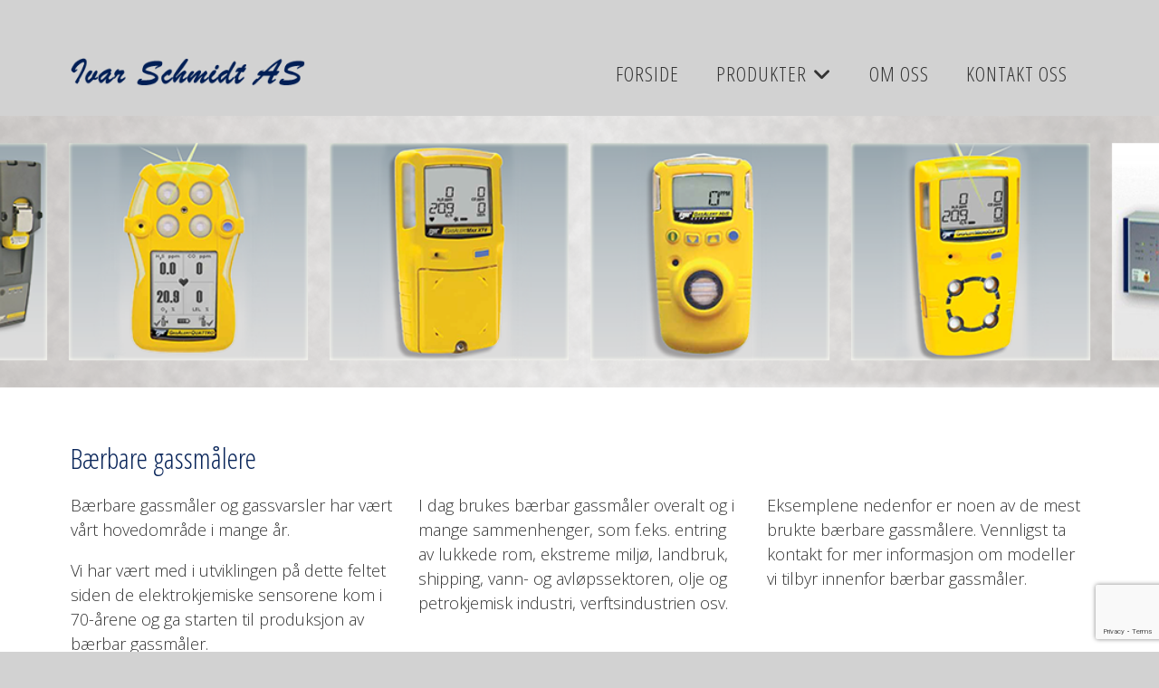

--- FILE ---
content_type: text/html; charset=UTF-8
request_url: https://ischmidt.no/baerbare-gassmalere-18091s.html
body_size: 7023
content:
<!DOCTYPE html>
<!--[if lt IE 7]> <html class="no-js ie6" lang="no"> <![endif]-->
<!--[if IE 7]>    <html class="no-js ie7" lang="no"> <![endif]-->
<!--[if IE 8]>    <html class="no-js ie8" lang="no"> <![endif]-->
<!--[if IE 9]>    <html class="ie9" lang="no"> <![endif]-->
<!--[if gt IE 8]><!-->
<html class="no-js" lang="no">
<!--<![endif]-->
<head>
    <script>(function(H){H.className=H.className.replace(/\bno-js\b/,'js')})(document.documentElement)</script>
    <title>Bærbare gassmålere | IVAR SCHMIDT AS</title>
    <meta name="viewport" content="width=device-width, initial-scale=1.0, minimum-scale=1.0">
    <meta http-equiv="Content-Type" content="text/html; charset=UTF-8">

    <!-- CMS code -->
    
    <meta name="keywords" content="IVAR SCHMIDT AS">




<link rel="canonical" href="https://ischmidt.no/baerbare-gassmalere-18091s.html" />
<meta property="og:title" content="B&amp;aelig;rbare gassm&amp;aring;lere" />
<meta property="og:description" content="B&aelig;rbare gassm&aring;ler og gassvarsler har v&aelig;rt v&aring;rt hovedomr&aring;de i mange &aring;r.
Vi har v&aelig;rt med i utviklingen p&aring; dette feltet siden de elektrokjemiske sensorene kom i 70-&aring;rene og ga starten til produ ..."/>
<meta name="description" content="B&aelig;rbare gassm&aring;ler og gassvarsler har v&aelig;rt v&aring;rt hovedomr&aring;de i mange &aring;r.
Vi har v&aelig;rt med i utviklingen p&aring; dette feltet siden de elektrokjemiske sensorene kom i 70-&aring;rene og ga starten til produ ..."/>
<meta property="og:image" content="https://admin.mekke.no/thumbnail.php?h=1400&img=data/images/2123/hero.png"/>

<script src="https://ajax.googleapis.com/ajax/libs/jquery/1.12.4/jquery.min.js"></script>
<script src="https://code.jquery.com/jquery-migrate-1.4.1.min.js"></script>
<script src="https://admin.mekke.no/data/templates/master/01/js/bootstrap.min.js"></script>
<script src="https://admin.mekke.no/static/frontend/min/jquery.cycle.all.8d35710b66.js"></script>
<script src="https://admin.mekke.no/static/frontend/min/jquery.cookie.1e3faa7fc4.js"></script>
<script src="https://admin.mekke.no/static/frontend/min/jquery.carouFredSel-6.2.1-packed.72805fb6fa.js"></script>
<script src="https://admin.mekke.no/static/frontend/min/jquery.fancybox.pack.86ef27a7a7.js"></script>
<script src="https://admin.mekke.no/static/frontend/min/jquery.colorbox-min.fbb18aadcd.js"></script>
<script src="https://admin.mekke.no/static/frontend/min/jquery.magnific-popup.7d751993a4.js"></script>
<script src="https://www.google.com/recaptcha/api.js?render=6LcK5rkUAAAAAF8zMQMrhgTlv-2vW3Pwlp0UkSiX" async defer></script>
<script src="https://unpkg.com/imagesloaded@4.1/imagesloaded.pkgd.min.js"></script>
<script src="https://admin.mekke.no/static/frontend/min/mekke.7436b6f337.js"></script>

<link rel="stylesheet" href="https://admin.mekke.no/data/templates/master/01/css/bootstrap.min.css" media="screen">
<link rel="stylesheet" href="https://admin.mekke.no/static/frontend/min/colorbox.08d9e00000.css" media="screen">
<link rel="stylesheet" href="https://admin.mekke.no/frontend/fontawesome/css/fontawesome.css">
<link rel="stylesheet" href="https://admin.mekke.no/frontend/fontawesome/css/brands.css">
<link rel="stylesheet" href="https://admin.mekke.no/frontend/fontawesome/css/solid.css">
<link rel="stylesheet" href="https://admin.mekke.no/frontend/fontawesome/css/regular.css">
<link rel="stylesheet" href="https://admin.mekke.no/frontend/fontawesome/css/v4-font-face.css">
<link rel="stylesheet" href="https://admin.mekke.no/static/frontend/min/jquery.fancybox.c2d1fe1040.css" media="screen">
<link rel="stylesheet" href="https://admin.mekke.no/static/frontend/min/magnific-popup.18680a3e81.css">
<link rel="stylesheet" href="https://admin.mekke.no/static/frontend/min/mekke.6f00d88bdb.css" media="screen">
<link rel="stylesheet" href="https://mekke.no/GlobaleMalFiler/grid-v2.css">
<link rel="stylesheet" href="https://admin.mekke.no/frontend/print.css" media="print">

    <!-- /end CMS code -->


    <!-- jQuery<script type="text/javascript" src="https://admin.mekke.no/data/templates/master/01/js/jquery.js"></script>-->
    <!--<link href="https://admin.mekke.no/data/templates/master/01/css/bootstrap.min.css" media="screen" rel="stylesheet" type="text/css">
    <script type="text/javascript" src="https://admin.mekke.no/data/templates/master/01/js/bootstrap.min.js"></script>-->
    <link href="https://admin.mekke.no/data/templates/master/01/css/master.css?ver=1.2" media="screen" rel="stylesheet" type="text/css">

    <!-- Varianter -->
        <link href="https://admin.mekke.no/data/templates/master/01/css/layout-a.css" media="screen" rel="stylesheet" type="text/css">
    
        <link href="https://admin.mekke.no/data/templates/master/01/css/skin-2.css" media="screen" rel="stylesheet" type="text/css">
    
    
    <!-- CMS configured colors -->
    <style type="text/css">
                    header {
                background-color: #D2D2D2; /* usercolor1 */
            }
        
                    article {
                background-color: white;
            }
        
                    body {
                background-color: #D2D2D2; /* usercolor3 */
            }
            </style>
    <!-- /end CMS configured colors -->

    <!-- SmartMenus jQuery plugin -->
    <script type="text/javascript" src="https://admin.mekke.no/data/templates/master/01/js/smartmenu.jquery.js"></script>

    <!-- SmartMenus jQuery init -->
    <script type="text/javascript">
        $(function() {
            $('#main-menu').smartmenus && $('#main-menu').smartmenus({
                subMenusSubOffsetX: 1,
                subMenusSubOffsetY: -8
            });
        });
    </script>

    <script type="text/javascript" src="https://admin.mekke.no/data/templates/master/01/js/social.js"></script>

    <link rel="preconnect" href="https://fonts.googleapis.com">
    <link rel="preconnect" href="https://fonts.gstatic.com" crossorigin>
    <link href="https://fonts.googleapis.com/css?family=Open+Sans+Condensed:300|Open+Sans:300,300i,700" rel="stylesheet">
    <!-- <link href="https://maxcdn.bootstrapcdn.com/font-awesome/4.6.3/css/font-awesome.min.css" media="screen" rel="stylesheet" type="text/css"> -->

    <!-- HTML5 shim and Respond.js IE8 support of HTML5 elements and media queries -->
    <!--[if lt IE 9]>
        <script src="https://oss.maxcdn.com/html5shiv/3.7.2/html5shiv.min.js"></script>
        <script src="https://oss.maxcdn.com/respond/1.4.2/respond.min.js"></script>
        <link href="https://admin.mekke.no/data/templates/master/01/css/ie.css" media="screen" rel="stylesheet" type="text/css">
    <![endif]-->
    <!-- Custom user code -->
    <style>

h1,h2,h3,h4,h5,h6{
color:#0B275B;
font-weight:400;
}
strong,b{
font-weight:400;
}


@media screen and (min-width: 769px){
header{   padding-top: 3em;}
#mainmekkemenu > .menu-selected > a  {
  border-bottom: 1px solid #000000 ;
  padding-bottom: 5px;
margin-bottom:15px;
}

#mainmekkemenu > li > a:hover  {
  border-bottom: 1px solid #000000  ;
  padding-bottom: 5px;
margin-bottom:15px;
}
}
ul{ margin-left:15px;}
</style>
<script type="application/ld+json">
{
  "@context" : "http://schema.org",
  "@type" : "Organization",
  "name" : "IVAR SCHMIDT AS",
  "url" : "http://ischmidt.no/",
  "sameAs" : [
    "https://plus.google.com/118271143894803900730",
  ]
}

</script> 
<link rel="publisher" href="https://plus.google.com/118271143894803900730" />
    <!-- /end custom user code -->
</head>
<body class="home-page">
    
<form id="hpedit-login" class="mfp-hide white-popup-block" action="https://admin.mekke.no/start.php" method="POST" style="color: black;">
    <input type="hidden" name="hpedit-login" value="1" />
    <input type="hidden" name="domain" value="2123" />
    <input type="hidden" name="next" value="/baerbare-gassmalere-18091s.html" />
    <h2>Logg inn</h2>
    <fieldset style="border: 0;" id="hp-login-fieldset">
        <p>Logg inn med ditt passord for &aring; redigere hjemmesiden!</p>
        <ol>
            <li>
                <input id="password" type="password" name="password" class="textbox">
            </li>
            <li>
                <input type="submit" name="login" value="Logg inn" class="button" style="border: 2px solid gray; border-radius: 2em; background: lightgray !important; color: black !important;">
                <button type="button" class="forgot" style="border: none !important; background: none !important; padding: 0 !important; text-decoration: underline !important; cursor: pointer !important; float: right; font-family: arial, sans-serif; color: black !important;">Glemt passord?</button>
            </li>
        </ol>
    </fieldset>
    <fieldset style="border: 0;" id="hp-forgotpassword-fieldset">
        <p>Skriv inn epostadressen din (må være den som er registrert på Mekke), og trykk på "Send meg passord" for å bli tilsendt nytt passord på epost.</p>
        <ol>
            <li>
                <input type="text" name="email" placeholder="E-postadresse" id="email">
            </li>
            <li>
                <input type="submit" name="forgotpassword" value="Send meg passord" class="button" style="border: 2px solid gray; border-radius: 2em; background: lightgray; color: black;">
                <button type="button" class="cancel" style="border: none !important; background: none !important; padding: 0 !important; text-decoration: underline !important; cursor: pointer !important; float: right; font-family: arial, sans-serif; color: black;">Tilbake</button>
            </li>
        </ol>
    </fieldset>
</form>


    <!--<link rel="stylesheet" href="https://admin.mekke.no/data/templates/master/01/js/magnific-popup.css" integrity="sha256-RdH19s+RN0bEXdaXsajztxnALYs/Z43H/Cdm1U4ar24=" crossorigin="anonymous" />
    <script src="https://admin.mekke.no/data/templates/master/01/js/jquery.magnific-popup.min.js" integrity="sha256-P93G0oq6PBPWTP1IR8Mz/0jHHUpaWL0aBJTKauisG7Q=" crossorigin="anonymous"></script>-->

    <!--[if lt IE 9]>
    <div class="ie-warning" style="">
    <i class="fa fa-exclamation-triangle" aria-hidden="true"></i>
    Din nettleser er <b>utdatert</b>, og nettstedet kan se rart ut. <a href="https://www.google.no/chrome/browser/desktop/">Her kan du oppdatere nettleseren din.</a>
    </div>
    <![endif]-->

    <p class="usability-skiptocontent"><a href="#article">Hopp til innhold</a></p>

    <!-- Topbar -->
    <section class="topbar">
        <div class="container">
            <!-- Toggle cart -->
            
            <div class="cart-area cart-empty">
                <button class="cart-toggle">
                    <span class="cart-icon fa fa-shopping-cart"></span>
                    <span class="cart-number">0</span>
                </button>
                <a href="/ordrebestilling.html" class="cart-checkout-link">Til kassen: kr 0</a>
            </div>
            <!-- /Toggle cart -->

            <!-- Cart -->
            <div class="cart-box">
                <!-- #cart -->
                <div id="cart" class="collapsable empty" style="display: none;">
    <div>
                </div>
        <div class="short_info">
            <div>
                <span class="inneholder">Inneholder </span>
                                    <span class="antall tom">ingen</span> varer
                                                    for totalt <span class="kr">kr </span><span class="sum">0.00</span>
                            </div>
            <div class="linker">
                <a href="#" id="toggle_cart">Vis handlevogn</a>
                eller
                                    <a href="/ordrebestilling.html">g&aring; til kassen</a>
                            </div>
        </div>
        <ul id="inline_cart">
                            <li><strong>Handlevognen er tom</strong></li>
                    </ul>
</div>
                <!-- /#cart -->
            </div><!-- /.cart-box -->
            <!-- /Cart -->
        </div><!-- .container -->
    </section><!-- .topbar -->

    
    <!-- Header -->
    <header class="">
        <div class="container">
            <div class="hgroup">
                
                                    <a href="/"><img src="https://admin.mekke.no/data/logos/2123.png?9f655adcb8a015aa1d6da52f13a5dd6c" alt="IVAR SCHMIDT AS" class="hgroup-logo" ></a>
                
                            </div>

            <nav id="main-nav" role="navigation">
                <!-- Mobile menu toggle button (hamburger/x icon) -->
                <input id="main-menu-state" type="checkbox" />

                <label class="main-menu-btn" for="main-menu-state">
                    <span class="main-menu-btn-icon"></span> <!--Toggle main menu visibility-->
                    <span class="menu-text">Meny</span>
                </label>

                
                <ul id="main-menu" class="menu">
                    
        <li class=" menu-first">
            <a
                href="/"
                                alt="Forside"
            >
                                    Forside                            </a>

                    </li>

                
        <li class=" ">
            <a
                href="/produkter-18090s.html"
                                alt="Produkter"
            >
                                    Produkter                            </a>

                        <ul>
                
        <li class="menu-selected ">
            <a
                href="/baerbare-gassmalere-18091s.html"
                                alt="Bærbare gassmålere"
            >
                                    Bærbare gassmålere                            </a>

                    </li>

                
        <li class=" ">
            <a
                href="/tilbehor-og-service-18092s.html"
                                alt="Tilbehør og Service"
            >
                                    Tilbehør og Service                            </a>

                    </li>

                
        <li class=" ">
            <a
                href="/stasjonaere-gassmalere-18096s.html"
                                alt="Stasjonære gassmålere"
            >
                                    Stasjonære gassmålere                            </a>

                    </li>

                            </ul>
                    </li>

                
        <li class=" ">
            <a
                href="/om-oss-18093s.html"
                                alt="Om oss"
            >
                                    Om oss                            </a>

                    </li>

                
        <li class=" ">
            <a
                href="/kontakt-oss-18094s.html"
                                alt="Kontakt oss"
            >
                                    Kontakt oss                            </a>

                    </li>

                                                    </ul>
            </nav>
        </div><!-- /.container -->

        <div class="container">
                    </div><!-- /.container -->

            </header>
    <!-- /Header -->

    <!-- Hero -->
        <div class="
        hero-wrapper
            " style="
        min-height: 300px;
        height: 300px;
    ">
        <div class="edit_warning header"></div>
        <section class="hero"></section>
        <style>
                        /*@media (max-width: 480px) {
                .hero-wrapper .hero {
                    background-image: url(https://admin.mekke.no/thumbnail.php?w=480&img=/data/images/2123/hero.png) !important;
                }
            }

            @media (min-width: 481px) {*/
                .hero-wrapper .hero {
                    background-image: url(https://admin.mekke.no/data/images/2123/hero.png) !important;
                }
            /*}*/
        </style>

            </div>
<!-- /Hero -->

<div class="clearfix"></div>

    <article>
        <div class="container">
                            <!-- Sidebar layout -->
                <!-- Content start-->
                <h1>Bærbare gassmålere</h1>
<div class="row-fluid">
<div class="span4">
<p>Bærbare gassmåler og gassvarsler har vært vårt hovedområde i mange år.</p>
<p>Vi har vært med i utviklingen på dette feltet siden de elektrokjemiske sensorene kom i 70-årene og ga starten til produksjon av bærbar gassmåler.</p>
</div>
<div class="span4">
<p>I dag brukes bærbar gassmåler overalt og i mange sammenhenger, som f.eks. entring av lukkede rom, ekstreme miljø, landbruk, shipping, vann- og avløpssektoren, olje og petrokjemisk industri, verftsindustrien osv.</p>
</div>
<div class="span4">
<p>Eksemplene nedenfor er noen av de mest brukte bærbare gassmålere. Vennligst ta kontakt for mer informasjon om modeller vi tilbyr innenfor bærbar gassmåler.</p>
</div>
</div>
<hr>
<h2>Flergassmålere</h2>
<div class="row-fluid">
<div class="span6">
<h3>GasAlertQuattro</h3>
<div class="row-fluid">
<div class="span4">
<p><img src="https://admin.mekke.no/data/images/2123/bilde7.jpg" alt="bilde" width="134" height="201"></p>
</div>
<div class="span8">
<p style="text-align: justify;"><span>Robust og pålitelig 1-4 gassdetektor med enkel enknapps-betjening. Omfattende datalogg- og hendelsesloggingskapasitet. Viser gasskonsentrasjon av H</span><sub>2</sub><span>S, O</span><sub>2</sub><span>, CO og brennbare gasser samtidig. Stor LED-skjerm og fleksible strømalternativer.</span></p>
<p style="text-align: justify;"><span>Eneste måler som tar vanlige AA batterier.</span></p>
<p><a href="//admin.mekke.no/data/downloads/2123/GasAlertQuattro_Datasheet(6439-2-NO).pdf" title="GasAlertQuattro_Datasheet(6439-2-NO)" class="download-link filetype-pdf" rel="enclosure external">Datablad</a></p>
<h4><strong><a href="/Kontakt_oss-18094s.html">Forespørsel</a></strong></h4>
</div>
</div>
</div>
<div class="span6">
<h3><strong id="ext-gen2599">GasAlertMax XTII</strong></h3>
<div class="row-fluid">
<div class="span4">
<p><img src="https://admin.mekke.no/data/images/2123/bilde6.jpg" alt="bilde" width="124" height="201"></p>
</div>
<div class="span8">
<p style="text-align: justify;">Måler 1-4 gasser med innebygget prøvetakningspumpe.</p>
<p style="text-align: justify;">Enkel enknapps-betjening.</p>
<p style="text-align: justify;">Brukes som «vanlig måler når pumpen er avslått.</p>
<p><a href="http://pubadmin.ostfold.net/data/downloads/2123/GasAlertMaxXTII_Datasheet6607-0-NO.pdf" title="GasAlertQuattro_Datasheet(6439-2-NO)" class="download-link filetype-pdf" rel="enclosure external">Datablad</a></p>
<h4><strong><a href="/Kontakt_oss-18094s.html">Forespørsel</a></strong></h4>
</div>
</div>
</div>
</div>
<div class="row-fluid">
<div class="span6">
<h3><strong id="ext-gen4283">GasAlertMicroClip XL</strong></h3>
<div class="row-fluid">
<div class="span4">
<p><img src="https://admin.mekke.no/data/images/2123/bilde5.jpg" alt="bilde" width="107" height="201"></p>
</div>
<div class="span8">
<p style="text-align: justify;">Vår bestselger. Går 12-18 timer/ladning.</p>
<p style="text-align: justify;">Den minste og enkleste flergassmåler på markedet. Ultrakompakt, vanntett og støtsikker kapsling. Datalogging er standard. Kraftig festeclips i stål. Innebygget oppladbart batteri, 8-10 timers driftstid.</p>
<p><a href="//admin.mekke.no/data/downloads/2123/GasAlertMicroClipXT_XL_SeriesEMEAI-DSENG.pdf" title="GasAlertQuattro_Datasheet(6439-2-NO)" class="download-link filetype-pdf" rel="enclosure external">Datablad</a></p>
<h4><strong><a href="/Kontakt_oss-18094s.html">Forespørsel</a></strong></h4>
</div>
</div>
</div>
<div class="span6">
<h3><strong>GasAlertMicro 5</strong></h3>
<div class="row-fluid">
<div class="span4">
<p><img src="https://admin.mekke.no/data/images/2123/bilde4.jpg" alt="bilde" width="94" height="201"></p>
</div>
<div class="span8">
<p style="text-align: justify;">Overvåk og vis opptil 5 farlige gasser i luften samtidig. Tilgjengelig som standardmodell for giftige gasser.</p>
<p><a href="http://pubadmin.ostfold.net/data/downloads/2123/12707_GasAlertMicro5_DS01106_V2_03-12_NO.pdf" title="GasAlertQuattro_Datasheet(6439-2-NO)" class="download-link filetype-pdf" rel="enclosure external">Datablad</a></p>
<h4><strong><a href="/Kontakt_oss-18094s.html">Forespørsel</a></strong></h4>
</div>
</div>
</div>
</div>
<hr>
<h2>Engassmålere</h2>
<div class="row-fluid">
<div class="span6">
<h3>Honeywell BW™ Solo</h3>
<div class="row-fluid">
<div class="span4">
<p style="text-align: justify;"><img src="https://admin.mekke.no/data/images/2123/bw-clip_solo.jpg" alt="bilde" width="564" height="585" data-mce-thumbnailer="false"></p>
</div>
<div class="span8">
<p>Engassmåler, kan kalibreres og vedlikeholdes</p>
<p><a href="//admin.mekke.no/data/downloads/2123/DatasheetHoneywellBWSolo_EN.pdf" title="GasAlertQuattro_Datasheet(6439-2-NO)" class="download-link filetype-pdf" rel="enclosure external">Datablad</a></p>
<h4><strong><a href="/Kontakt_oss-18094s.html">Forespørsel</a></strong></h4>
</div>
</div>
</div>
<div class="span6">
<h3>Honeywell BW™ Clip 24 mnd</h3>
<div class="row-fluid">
<div class="span4">
<p><img src="https://admin.mekke.no/data/images/2123/bw-clip_1.jpg" alt="bilde" width="387" height="387" data-mce-thumbnailer="false"></p>
<p></p>
</div>
<div class="span8">
<p>Vår enkleste og minste gassmåler. 2 års varighet, vedlikeholdsfri.</p>
<p><a href="//admin.mekke.no/data/downloads/2123/Brosjyre-bw-24.pdf" title="GasAlertQuattro_Datasheet(6439-2-NO)" class="download-link filetype-pdf" rel="enclosure external">Datablad</a></p>
<h4><strong><a href="/Kontakt_oss-18094s.html">Forespørsel</a></strong></h4>
</div>
</div>
</div>
</div><div style="clear: both;"></div><div id="social_wrap" style="margin-top: 2em;"><a href="#" onclick="$('#tipsvenn').toggle(); return false">Del denne siden med andre!</a><br>


<div id="tipsvenn" style="display: none;">
    <form action="/post/tipsvenn" method="POST">
        <input type="hidden" name="return_to" value="/baerbare-gassmalere-18091s.html">
        <input type="hidden" name="kapsja" value="nono" id="tipsvenn_kapsja" />
        <table border="0" cellspacing="3" cellpadding="3">
            <tr>
                <td><label for="tips_fra_navn">Ditt navn:</label></td>
                <td><input type="text" id="tips_fra_navn" name="fra_navn" value="" style="width: 130px; border: 1px solid gray;"></td>
            </tr>
            <tr>
                <td><label for="tips_fra_epost">Din epost:</label></td>
                <td><input type="text" id="tips_fra_epost" name="fra_epost" value="" style="width: 130px; border: 1px solid gray;"></td>
            </tr>
            <tr>
                <td><label for="tips_til_navn">Mottakers navn:</label></td>
                <td><input type="text" id="tips_til_navn" name="til_navn" value="" style="width: 130px; border: 1px solid gray;"></td>
            </tr>
            <tr>
                <td><label for="tips_til_epost">Mottakers epost:</label></td>
                <td><input type="text" id="tips_til_epost" name="til_epost" value="" style="width: 130px; border: 1px solid gray;"></td>
            </tr>
        </table>
        <input type="hidden" name="action" value="tipsvenn">
        <input type="submit" name="btn_tipsvenn" value="Tips venn!">

        <input type="hidden" name="recaptcha-token" class="recaptcha-token" value="" />
    </form>

    <script type="text/javascript">
        document.getElementById('tipsvenn_kapsja').value = 'yesyes';
    </script>
</div>
<br><a href="https://www.facebook.com/share.php?u=https%3A%2F%2Fischmidt.no%2Fbaerbare-gassmalere-18091s.html"><img src="https://admin.mekke.no/share_facebook.jpg" alt="Share on Facebook" style="border: 0; width:20px;"></a><a href="https://twitter.com/home?status=https%3A%2F%2Fischmidt.no%2Fbaerbare-gassmalere-18091s.html"><img src="https://admin.mekke.no/share_twitter.png" alt="Share on Twitter" style="border: 0; width:20px;"></a><br><iframe src="https://www.facebook.com/plugins/like.php?href=https%3A%2F%2Fischmidt.no%2Fbaerbare-gassmalere-18091s.html&amp;locale=nb_NO&amp;layout=standard&amp;show_faces=true&amp;width=450&amp;action=like&amp;colorscheme=light&amp;height=80" scrolling="no" frameborder="0" style="border:none; overflow:hidden; width:450px; height:24px;" allowTransparency="true"></iframe></div>
                <!-- Content end -->
                <!-- / Sidebar layout -->
                    </div><!-- /.container -->
    </article>

    <!-- Footer -->
    <footer>
        <div class="container">
            <div class="row-fluid" itemscope itemtype="http://schema.org/LocalBusiness">
                                    <div class="span3 profile">
                        <address>
                            <i class="fa fa-home" aria-hidden="true"></i>
                            <span itemprop="name">IVAR SCHMIDT AS</span><br />                            <span itemprop="streetAddress">Industriveien 8</span><br />                            <span itemprop="addressRegion">1481 Hagan</span>

                            
                            
                            <br /><br />Org. 926729101                        </address>
                    </div>
                
                                    <div class="span3 footercontact">
                        <address>
                            <i class="fa fa-phone" aria-hidden="true"></i>
                            <span itemprop="telephone" class="phone"><a href="tel:95060342">950 60 342</a></span>                                                    </address>
                    </div>
                
                                    <div class="span3">
                        <address>
                            <i class="fa fa-envelope" aria-hidden="true"></i>
                            <span itemprop="email" class="email"><a href="mailto:ischmidt@online.no">ischmidt@online.no</a></span>                                                    </address>
                    </div>
                
                <div class="span3">
                                            <button name="social" id="socialTrigger"><i class="fa fa-share-square" aria-hidden="true"></i> Del nettside</button>
                    					<div class="logo_footer" style="display: none;"><a href="/"><img itemprop="image" src="https://admin.mekke.no/data/logos/2123.png?9f655adcb8a015aa1d6da52f13a5dd6c" alt="IVAR SCHMIDT AS" class="hgroup-logo" ></a></div>
                </div>
            </div>
        </div><!-- /.container -->





    </footer>
    <!-- /Footer -->



    

            <div class="mekke-credit">
            <p style="font-size: .8em; margin-bottom: 2em">
                <a id="hpedit-login-a" class="popup-with-form" href="#hpedit-login">Logg inn</a>
            </p>
        </div>
    


    <script type="text/javascript">
    $(function(){
        var $searchbar  = $('#searchbar');

        $('.searchtoggle').on('click', function(e) {
            e.preventDefault();

            var $searchlink = $(this).find('span');

            if (!$searchbar.is(":visible")) {
                // if invisible we switch the icon to appear collapsable
                $searchlink.removeClass('icon-search-plus').addClass('icon-search-minus');
            } else {
                // if visible we switch the icon to appear as a toggle
                $searchlink.removeClass('icon-search-minus').addClass('icon-search-plus');
            }

            $searchbar.slideToggle(300, function(){
                // callback after search bar animation
            });
        });

        $('#searchform').submit(function(e){
            e.preventDefault(); // stop form submission
        });
    });
    </script>

    <script type="text/javascript">
        $(".cart-toggle").click(function(){
            $(".cart-box").slideToggle(300);
        });

        $(".login-toggle").click(function(){
            $(".login-box").slideToggle(300);
        });

        $('a img').parent('a').addClass('image_link');
    </script>

    <script type="text/javascript">
        $('[placeholder]').focus(function() {
            var input = $(this);
            if (input.val() == input.attr('placeholder')) {
                input.val('');
                input.removeClass('mekke_placeholder');
            }
        }).blur(function() {
            var input = $(this);
            if (input.val() == '' || input.val() == input.attr('placeholder')) {
                input.addClass('mekke_placeholder');
                input.val(input.attr('placeholder'));
            }
        }).blur().parents('form').submit(function() {
            $(this).find('[placeholder]').each(function() {
                var input = $(this);
                if (input.val() == input.attr('placeholder')) {
                    input.val('');
                }
            })
        });
    </script>
    <!-- /Scripts -->


    <!-- CMS code -->
    <!-- Put stuff here -->
    <!-- /end CMS code -->

    
</body>
</html>


--- FILE ---
content_type: text/html; charset=utf-8
request_url: https://www.google.com/recaptcha/api2/anchor?ar=1&k=6LcK5rkUAAAAAF8zMQMrhgTlv-2vW3Pwlp0UkSiX&co=aHR0cHM6Ly9pc2NobWlkdC5ubzo0NDM.&hl=en&v=N67nZn4AqZkNcbeMu4prBgzg&size=invisible&anchor-ms=20000&execute-ms=30000&cb=vdglqxthq2ew
body_size: 48629
content:
<!DOCTYPE HTML><html dir="ltr" lang="en"><head><meta http-equiv="Content-Type" content="text/html; charset=UTF-8">
<meta http-equiv="X-UA-Compatible" content="IE=edge">
<title>reCAPTCHA</title>
<style type="text/css">
/* cyrillic-ext */
@font-face {
  font-family: 'Roboto';
  font-style: normal;
  font-weight: 400;
  font-stretch: 100%;
  src: url(//fonts.gstatic.com/s/roboto/v48/KFO7CnqEu92Fr1ME7kSn66aGLdTylUAMa3GUBHMdazTgWw.woff2) format('woff2');
  unicode-range: U+0460-052F, U+1C80-1C8A, U+20B4, U+2DE0-2DFF, U+A640-A69F, U+FE2E-FE2F;
}
/* cyrillic */
@font-face {
  font-family: 'Roboto';
  font-style: normal;
  font-weight: 400;
  font-stretch: 100%;
  src: url(//fonts.gstatic.com/s/roboto/v48/KFO7CnqEu92Fr1ME7kSn66aGLdTylUAMa3iUBHMdazTgWw.woff2) format('woff2');
  unicode-range: U+0301, U+0400-045F, U+0490-0491, U+04B0-04B1, U+2116;
}
/* greek-ext */
@font-face {
  font-family: 'Roboto';
  font-style: normal;
  font-weight: 400;
  font-stretch: 100%;
  src: url(//fonts.gstatic.com/s/roboto/v48/KFO7CnqEu92Fr1ME7kSn66aGLdTylUAMa3CUBHMdazTgWw.woff2) format('woff2');
  unicode-range: U+1F00-1FFF;
}
/* greek */
@font-face {
  font-family: 'Roboto';
  font-style: normal;
  font-weight: 400;
  font-stretch: 100%;
  src: url(//fonts.gstatic.com/s/roboto/v48/KFO7CnqEu92Fr1ME7kSn66aGLdTylUAMa3-UBHMdazTgWw.woff2) format('woff2');
  unicode-range: U+0370-0377, U+037A-037F, U+0384-038A, U+038C, U+038E-03A1, U+03A3-03FF;
}
/* math */
@font-face {
  font-family: 'Roboto';
  font-style: normal;
  font-weight: 400;
  font-stretch: 100%;
  src: url(//fonts.gstatic.com/s/roboto/v48/KFO7CnqEu92Fr1ME7kSn66aGLdTylUAMawCUBHMdazTgWw.woff2) format('woff2');
  unicode-range: U+0302-0303, U+0305, U+0307-0308, U+0310, U+0312, U+0315, U+031A, U+0326-0327, U+032C, U+032F-0330, U+0332-0333, U+0338, U+033A, U+0346, U+034D, U+0391-03A1, U+03A3-03A9, U+03B1-03C9, U+03D1, U+03D5-03D6, U+03F0-03F1, U+03F4-03F5, U+2016-2017, U+2034-2038, U+203C, U+2040, U+2043, U+2047, U+2050, U+2057, U+205F, U+2070-2071, U+2074-208E, U+2090-209C, U+20D0-20DC, U+20E1, U+20E5-20EF, U+2100-2112, U+2114-2115, U+2117-2121, U+2123-214F, U+2190, U+2192, U+2194-21AE, U+21B0-21E5, U+21F1-21F2, U+21F4-2211, U+2213-2214, U+2216-22FF, U+2308-230B, U+2310, U+2319, U+231C-2321, U+2336-237A, U+237C, U+2395, U+239B-23B7, U+23D0, U+23DC-23E1, U+2474-2475, U+25AF, U+25B3, U+25B7, U+25BD, U+25C1, U+25CA, U+25CC, U+25FB, U+266D-266F, U+27C0-27FF, U+2900-2AFF, U+2B0E-2B11, U+2B30-2B4C, U+2BFE, U+3030, U+FF5B, U+FF5D, U+1D400-1D7FF, U+1EE00-1EEFF;
}
/* symbols */
@font-face {
  font-family: 'Roboto';
  font-style: normal;
  font-weight: 400;
  font-stretch: 100%;
  src: url(//fonts.gstatic.com/s/roboto/v48/KFO7CnqEu92Fr1ME7kSn66aGLdTylUAMaxKUBHMdazTgWw.woff2) format('woff2');
  unicode-range: U+0001-000C, U+000E-001F, U+007F-009F, U+20DD-20E0, U+20E2-20E4, U+2150-218F, U+2190, U+2192, U+2194-2199, U+21AF, U+21E6-21F0, U+21F3, U+2218-2219, U+2299, U+22C4-22C6, U+2300-243F, U+2440-244A, U+2460-24FF, U+25A0-27BF, U+2800-28FF, U+2921-2922, U+2981, U+29BF, U+29EB, U+2B00-2BFF, U+4DC0-4DFF, U+FFF9-FFFB, U+10140-1018E, U+10190-1019C, U+101A0, U+101D0-101FD, U+102E0-102FB, U+10E60-10E7E, U+1D2C0-1D2D3, U+1D2E0-1D37F, U+1F000-1F0FF, U+1F100-1F1AD, U+1F1E6-1F1FF, U+1F30D-1F30F, U+1F315, U+1F31C, U+1F31E, U+1F320-1F32C, U+1F336, U+1F378, U+1F37D, U+1F382, U+1F393-1F39F, U+1F3A7-1F3A8, U+1F3AC-1F3AF, U+1F3C2, U+1F3C4-1F3C6, U+1F3CA-1F3CE, U+1F3D4-1F3E0, U+1F3ED, U+1F3F1-1F3F3, U+1F3F5-1F3F7, U+1F408, U+1F415, U+1F41F, U+1F426, U+1F43F, U+1F441-1F442, U+1F444, U+1F446-1F449, U+1F44C-1F44E, U+1F453, U+1F46A, U+1F47D, U+1F4A3, U+1F4B0, U+1F4B3, U+1F4B9, U+1F4BB, U+1F4BF, U+1F4C8-1F4CB, U+1F4D6, U+1F4DA, U+1F4DF, U+1F4E3-1F4E6, U+1F4EA-1F4ED, U+1F4F7, U+1F4F9-1F4FB, U+1F4FD-1F4FE, U+1F503, U+1F507-1F50B, U+1F50D, U+1F512-1F513, U+1F53E-1F54A, U+1F54F-1F5FA, U+1F610, U+1F650-1F67F, U+1F687, U+1F68D, U+1F691, U+1F694, U+1F698, U+1F6AD, U+1F6B2, U+1F6B9-1F6BA, U+1F6BC, U+1F6C6-1F6CF, U+1F6D3-1F6D7, U+1F6E0-1F6EA, U+1F6F0-1F6F3, U+1F6F7-1F6FC, U+1F700-1F7FF, U+1F800-1F80B, U+1F810-1F847, U+1F850-1F859, U+1F860-1F887, U+1F890-1F8AD, U+1F8B0-1F8BB, U+1F8C0-1F8C1, U+1F900-1F90B, U+1F93B, U+1F946, U+1F984, U+1F996, U+1F9E9, U+1FA00-1FA6F, U+1FA70-1FA7C, U+1FA80-1FA89, U+1FA8F-1FAC6, U+1FACE-1FADC, U+1FADF-1FAE9, U+1FAF0-1FAF8, U+1FB00-1FBFF;
}
/* vietnamese */
@font-face {
  font-family: 'Roboto';
  font-style: normal;
  font-weight: 400;
  font-stretch: 100%;
  src: url(//fonts.gstatic.com/s/roboto/v48/KFO7CnqEu92Fr1ME7kSn66aGLdTylUAMa3OUBHMdazTgWw.woff2) format('woff2');
  unicode-range: U+0102-0103, U+0110-0111, U+0128-0129, U+0168-0169, U+01A0-01A1, U+01AF-01B0, U+0300-0301, U+0303-0304, U+0308-0309, U+0323, U+0329, U+1EA0-1EF9, U+20AB;
}
/* latin-ext */
@font-face {
  font-family: 'Roboto';
  font-style: normal;
  font-weight: 400;
  font-stretch: 100%;
  src: url(//fonts.gstatic.com/s/roboto/v48/KFO7CnqEu92Fr1ME7kSn66aGLdTylUAMa3KUBHMdazTgWw.woff2) format('woff2');
  unicode-range: U+0100-02BA, U+02BD-02C5, U+02C7-02CC, U+02CE-02D7, U+02DD-02FF, U+0304, U+0308, U+0329, U+1D00-1DBF, U+1E00-1E9F, U+1EF2-1EFF, U+2020, U+20A0-20AB, U+20AD-20C0, U+2113, U+2C60-2C7F, U+A720-A7FF;
}
/* latin */
@font-face {
  font-family: 'Roboto';
  font-style: normal;
  font-weight: 400;
  font-stretch: 100%;
  src: url(//fonts.gstatic.com/s/roboto/v48/KFO7CnqEu92Fr1ME7kSn66aGLdTylUAMa3yUBHMdazQ.woff2) format('woff2');
  unicode-range: U+0000-00FF, U+0131, U+0152-0153, U+02BB-02BC, U+02C6, U+02DA, U+02DC, U+0304, U+0308, U+0329, U+2000-206F, U+20AC, U+2122, U+2191, U+2193, U+2212, U+2215, U+FEFF, U+FFFD;
}
/* cyrillic-ext */
@font-face {
  font-family: 'Roboto';
  font-style: normal;
  font-weight: 500;
  font-stretch: 100%;
  src: url(//fonts.gstatic.com/s/roboto/v48/KFO7CnqEu92Fr1ME7kSn66aGLdTylUAMa3GUBHMdazTgWw.woff2) format('woff2');
  unicode-range: U+0460-052F, U+1C80-1C8A, U+20B4, U+2DE0-2DFF, U+A640-A69F, U+FE2E-FE2F;
}
/* cyrillic */
@font-face {
  font-family: 'Roboto';
  font-style: normal;
  font-weight: 500;
  font-stretch: 100%;
  src: url(//fonts.gstatic.com/s/roboto/v48/KFO7CnqEu92Fr1ME7kSn66aGLdTylUAMa3iUBHMdazTgWw.woff2) format('woff2');
  unicode-range: U+0301, U+0400-045F, U+0490-0491, U+04B0-04B1, U+2116;
}
/* greek-ext */
@font-face {
  font-family: 'Roboto';
  font-style: normal;
  font-weight: 500;
  font-stretch: 100%;
  src: url(//fonts.gstatic.com/s/roboto/v48/KFO7CnqEu92Fr1ME7kSn66aGLdTylUAMa3CUBHMdazTgWw.woff2) format('woff2');
  unicode-range: U+1F00-1FFF;
}
/* greek */
@font-face {
  font-family: 'Roboto';
  font-style: normal;
  font-weight: 500;
  font-stretch: 100%;
  src: url(//fonts.gstatic.com/s/roboto/v48/KFO7CnqEu92Fr1ME7kSn66aGLdTylUAMa3-UBHMdazTgWw.woff2) format('woff2');
  unicode-range: U+0370-0377, U+037A-037F, U+0384-038A, U+038C, U+038E-03A1, U+03A3-03FF;
}
/* math */
@font-face {
  font-family: 'Roboto';
  font-style: normal;
  font-weight: 500;
  font-stretch: 100%;
  src: url(//fonts.gstatic.com/s/roboto/v48/KFO7CnqEu92Fr1ME7kSn66aGLdTylUAMawCUBHMdazTgWw.woff2) format('woff2');
  unicode-range: U+0302-0303, U+0305, U+0307-0308, U+0310, U+0312, U+0315, U+031A, U+0326-0327, U+032C, U+032F-0330, U+0332-0333, U+0338, U+033A, U+0346, U+034D, U+0391-03A1, U+03A3-03A9, U+03B1-03C9, U+03D1, U+03D5-03D6, U+03F0-03F1, U+03F4-03F5, U+2016-2017, U+2034-2038, U+203C, U+2040, U+2043, U+2047, U+2050, U+2057, U+205F, U+2070-2071, U+2074-208E, U+2090-209C, U+20D0-20DC, U+20E1, U+20E5-20EF, U+2100-2112, U+2114-2115, U+2117-2121, U+2123-214F, U+2190, U+2192, U+2194-21AE, U+21B0-21E5, U+21F1-21F2, U+21F4-2211, U+2213-2214, U+2216-22FF, U+2308-230B, U+2310, U+2319, U+231C-2321, U+2336-237A, U+237C, U+2395, U+239B-23B7, U+23D0, U+23DC-23E1, U+2474-2475, U+25AF, U+25B3, U+25B7, U+25BD, U+25C1, U+25CA, U+25CC, U+25FB, U+266D-266F, U+27C0-27FF, U+2900-2AFF, U+2B0E-2B11, U+2B30-2B4C, U+2BFE, U+3030, U+FF5B, U+FF5D, U+1D400-1D7FF, U+1EE00-1EEFF;
}
/* symbols */
@font-face {
  font-family: 'Roboto';
  font-style: normal;
  font-weight: 500;
  font-stretch: 100%;
  src: url(//fonts.gstatic.com/s/roboto/v48/KFO7CnqEu92Fr1ME7kSn66aGLdTylUAMaxKUBHMdazTgWw.woff2) format('woff2');
  unicode-range: U+0001-000C, U+000E-001F, U+007F-009F, U+20DD-20E0, U+20E2-20E4, U+2150-218F, U+2190, U+2192, U+2194-2199, U+21AF, U+21E6-21F0, U+21F3, U+2218-2219, U+2299, U+22C4-22C6, U+2300-243F, U+2440-244A, U+2460-24FF, U+25A0-27BF, U+2800-28FF, U+2921-2922, U+2981, U+29BF, U+29EB, U+2B00-2BFF, U+4DC0-4DFF, U+FFF9-FFFB, U+10140-1018E, U+10190-1019C, U+101A0, U+101D0-101FD, U+102E0-102FB, U+10E60-10E7E, U+1D2C0-1D2D3, U+1D2E0-1D37F, U+1F000-1F0FF, U+1F100-1F1AD, U+1F1E6-1F1FF, U+1F30D-1F30F, U+1F315, U+1F31C, U+1F31E, U+1F320-1F32C, U+1F336, U+1F378, U+1F37D, U+1F382, U+1F393-1F39F, U+1F3A7-1F3A8, U+1F3AC-1F3AF, U+1F3C2, U+1F3C4-1F3C6, U+1F3CA-1F3CE, U+1F3D4-1F3E0, U+1F3ED, U+1F3F1-1F3F3, U+1F3F5-1F3F7, U+1F408, U+1F415, U+1F41F, U+1F426, U+1F43F, U+1F441-1F442, U+1F444, U+1F446-1F449, U+1F44C-1F44E, U+1F453, U+1F46A, U+1F47D, U+1F4A3, U+1F4B0, U+1F4B3, U+1F4B9, U+1F4BB, U+1F4BF, U+1F4C8-1F4CB, U+1F4D6, U+1F4DA, U+1F4DF, U+1F4E3-1F4E6, U+1F4EA-1F4ED, U+1F4F7, U+1F4F9-1F4FB, U+1F4FD-1F4FE, U+1F503, U+1F507-1F50B, U+1F50D, U+1F512-1F513, U+1F53E-1F54A, U+1F54F-1F5FA, U+1F610, U+1F650-1F67F, U+1F687, U+1F68D, U+1F691, U+1F694, U+1F698, U+1F6AD, U+1F6B2, U+1F6B9-1F6BA, U+1F6BC, U+1F6C6-1F6CF, U+1F6D3-1F6D7, U+1F6E0-1F6EA, U+1F6F0-1F6F3, U+1F6F7-1F6FC, U+1F700-1F7FF, U+1F800-1F80B, U+1F810-1F847, U+1F850-1F859, U+1F860-1F887, U+1F890-1F8AD, U+1F8B0-1F8BB, U+1F8C0-1F8C1, U+1F900-1F90B, U+1F93B, U+1F946, U+1F984, U+1F996, U+1F9E9, U+1FA00-1FA6F, U+1FA70-1FA7C, U+1FA80-1FA89, U+1FA8F-1FAC6, U+1FACE-1FADC, U+1FADF-1FAE9, U+1FAF0-1FAF8, U+1FB00-1FBFF;
}
/* vietnamese */
@font-face {
  font-family: 'Roboto';
  font-style: normal;
  font-weight: 500;
  font-stretch: 100%;
  src: url(//fonts.gstatic.com/s/roboto/v48/KFO7CnqEu92Fr1ME7kSn66aGLdTylUAMa3OUBHMdazTgWw.woff2) format('woff2');
  unicode-range: U+0102-0103, U+0110-0111, U+0128-0129, U+0168-0169, U+01A0-01A1, U+01AF-01B0, U+0300-0301, U+0303-0304, U+0308-0309, U+0323, U+0329, U+1EA0-1EF9, U+20AB;
}
/* latin-ext */
@font-face {
  font-family: 'Roboto';
  font-style: normal;
  font-weight: 500;
  font-stretch: 100%;
  src: url(//fonts.gstatic.com/s/roboto/v48/KFO7CnqEu92Fr1ME7kSn66aGLdTylUAMa3KUBHMdazTgWw.woff2) format('woff2');
  unicode-range: U+0100-02BA, U+02BD-02C5, U+02C7-02CC, U+02CE-02D7, U+02DD-02FF, U+0304, U+0308, U+0329, U+1D00-1DBF, U+1E00-1E9F, U+1EF2-1EFF, U+2020, U+20A0-20AB, U+20AD-20C0, U+2113, U+2C60-2C7F, U+A720-A7FF;
}
/* latin */
@font-face {
  font-family: 'Roboto';
  font-style: normal;
  font-weight: 500;
  font-stretch: 100%;
  src: url(//fonts.gstatic.com/s/roboto/v48/KFO7CnqEu92Fr1ME7kSn66aGLdTylUAMa3yUBHMdazQ.woff2) format('woff2');
  unicode-range: U+0000-00FF, U+0131, U+0152-0153, U+02BB-02BC, U+02C6, U+02DA, U+02DC, U+0304, U+0308, U+0329, U+2000-206F, U+20AC, U+2122, U+2191, U+2193, U+2212, U+2215, U+FEFF, U+FFFD;
}
/* cyrillic-ext */
@font-face {
  font-family: 'Roboto';
  font-style: normal;
  font-weight: 900;
  font-stretch: 100%;
  src: url(//fonts.gstatic.com/s/roboto/v48/KFO7CnqEu92Fr1ME7kSn66aGLdTylUAMa3GUBHMdazTgWw.woff2) format('woff2');
  unicode-range: U+0460-052F, U+1C80-1C8A, U+20B4, U+2DE0-2DFF, U+A640-A69F, U+FE2E-FE2F;
}
/* cyrillic */
@font-face {
  font-family: 'Roboto';
  font-style: normal;
  font-weight: 900;
  font-stretch: 100%;
  src: url(//fonts.gstatic.com/s/roboto/v48/KFO7CnqEu92Fr1ME7kSn66aGLdTylUAMa3iUBHMdazTgWw.woff2) format('woff2');
  unicode-range: U+0301, U+0400-045F, U+0490-0491, U+04B0-04B1, U+2116;
}
/* greek-ext */
@font-face {
  font-family: 'Roboto';
  font-style: normal;
  font-weight: 900;
  font-stretch: 100%;
  src: url(//fonts.gstatic.com/s/roboto/v48/KFO7CnqEu92Fr1ME7kSn66aGLdTylUAMa3CUBHMdazTgWw.woff2) format('woff2');
  unicode-range: U+1F00-1FFF;
}
/* greek */
@font-face {
  font-family: 'Roboto';
  font-style: normal;
  font-weight: 900;
  font-stretch: 100%;
  src: url(//fonts.gstatic.com/s/roboto/v48/KFO7CnqEu92Fr1ME7kSn66aGLdTylUAMa3-UBHMdazTgWw.woff2) format('woff2');
  unicode-range: U+0370-0377, U+037A-037F, U+0384-038A, U+038C, U+038E-03A1, U+03A3-03FF;
}
/* math */
@font-face {
  font-family: 'Roboto';
  font-style: normal;
  font-weight: 900;
  font-stretch: 100%;
  src: url(//fonts.gstatic.com/s/roboto/v48/KFO7CnqEu92Fr1ME7kSn66aGLdTylUAMawCUBHMdazTgWw.woff2) format('woff2');
  unicode-range: U+0302-0303, U+0305, U+0307-0308, U+0310, U+0312, U+0315, U+031A, U+0326-0327, U+032C, U+032F-0330, U+0332-0333, U+0338, U+033A, U+0346, U+034D, U+0391-03A1, U+03A3-03A9, U+03B1-03C9, U+03D1, U+03D5-03D6, U+03F0-03F1, U+03F4-03F5, U+2016-2017, U+2034-2038, U+203C, U+2040, U+2043, U+2047, U+2050, U+2057, U+205F, U+2070-2071, U+2074-208E, U+2090-209C, U+20D0-20DC, U+20E1, U+20E5-20EF, U+2100-2112, U+2114-2115, U+2117-2121, U+2123-214F, U+2190, U+2192, U+2194-21AE, U+21B0-21E5, U+21F1-21F2, U+21F4-2211, U+2213-2214, U+2216-22FF, U+2308-230B, U+2310, U+2319, U+231C-2321, U+2336-237A, U+237C, U+2395, U+239B-23B7, U+23D0, U+23DC-23E1, U+2474-2475, U+25AF, U+25B3, U+25B7, U+25BD, U+25C1, U+25CA, U+25CC, U+25FB, U+266D-266F, U+27C0-27FF, U+2900-2AFF, U+2B0E-2B11, U+2B30-2B4C, U+2BFE, U+3030, U+FF5B, U+FF5D, U+1D400-1D7FF, U+1EE00-1EEFF;
}
/* symbols */
@font-face {
  font-family: 'Roboto';
  font-style: normal;
  font-weight: 900;
  font-stretch: 100%;
  src: url(//fonts.gstatic.com/s/roboto/v48/KFO7CnqEu92Fr1ME7kSn66aGLdTylUAMaxKUBHMdazTgWw.woff2) format('woff2');
  unicode-range: U+0001-000C, U+000E-001F, U+007F-009F, U+20DD-20E0, U+20E2-20E4, U+2150-218F, U+2190, U+2192, U+2194-2199, U+21AF, U+21E6-21F0, U+21F3, U+2218-2219, U+2299, U+22C4-22C6, U+2300-243F, U+2440-244A, U+2460-24FF, U+25A0-27BF, U+2800-28FF, U+2921-2922, U+2981, U+29BF, U+29EB, U+2B00-2BFF, U+4DC0-4DFF, U+FFF9-FFFB, U+10140-1018E, U+10190-1019C, U+101A0, U+101D0-101FD, U+102E0-102FB, U+10E60-10E7E, U+1D2C0-1D2D3, U+1D2E0-1D37F, U+1F000-1F0FF, U+1F100-1F1AD, U+1F1E6-1F1FF, U+1F30D-1F30F, U+1F315, U+1F31C, U+1F31E, U+1F320-1F32C, U+1F336, U+1F378, U+1F37D, U+1F382, U+1F393-1F39F, U+1F3A7-1F3A8, U+1F3AC-1F3AF, U+1F3C2, U+1F3C4-1F3C6, U+1F3CA-1F3CE, U+1F3D4-1F3E0, U+1F3ED, U+1F3F1-1F3F3, U+1F3F5-1F3F7, U+1F408, U+1F415, U+1F41F, U+1F426, U+1F43F, U+1F441-1F442, U+1F444, U+1F446-1F449, U+1F44C-1F44E, U+1F453, U+1F46A, U+1F47D, U+1F4A3, U+1F4B0, U+1F4B3, U+1F4B9, U+1F4BB, U+1F4BF, U+1F4C8-1F4CB, U+1F4D6, U+1F4DA, U+1F4DF, U+1F4E3-1F4E6, U+1F4EA-1F4ED, U+1F4F7, U+1F4F9-1F4FB, U+1F4FD-1F4FE, U+1F503, U+1F507-1F50B, U+1F50D, U+1F512-1F513, U+1F53E-1F54A, U+1F54F-1F5FA, U+1F610, U+1F650-1F67F, U+1F687, U+1F68D, U+1F691, U+1F694, U+1F698, U+1F6AD, U+1F6B2, U+1F6B9-1F6BA, U+1F6BC, U+1F6C6-1F6CF, U+1F6D3-1F6D7, U+1F6E0-1F6EA, U+1F6F0-1F6F3, U+1F6F7-1F6FC, U+1F700-1F7FF, U+1F800-1F80B, U+1F810-1F847, U+1F850-1F859, U+1F860-1F887, U+1F890-1F8AD, U+1F8B0-1F8BB, U+1F8C0-1F8C1, U+1F900-1F90B, U+1F93B, U+1F946, U+1F984, U+1F996, U+1F9E9, U+1FA00-1FA6F, U+1FA70-1FA7C, U+1FA80-1FA89, U+1FA8F-1FAC6, U+1FACE-1FADC, U+1FADF-1FAE9, U+1FAF0-1FAF8, U+1FB00-1FBFF;
}
/* vietnamese */
@font-face {
  font-family: 'Roboto';
  font-style: normal;
  font-weight: 900;
  font-stretch: 100%;
  src: url(//fonts.gstatic.com/s/roboto/v48/KFO7CnqEu92Fr1ME7kSn66aGLdTylUAMa3OUBHMdazTgWw.woff2) format('woff2');
  unicode-range: U+0102-0103, U+0110-0111, U+0128-0129, U+0168-0169, U+01A0-01A1, U+01AF-01B0, U+0300-0301, U+0303-0304, U+0308-0309, U+0323, U+0329, U+1EA0-1EF9, U+20AB;
}
/* latin-ext */
@font-face {
  font-family: 'Roboto';
  font-style: normal;
  font-weight: 900;
  font-stretch: 100%;
  src: url(//fonts.gstatic.com/s/roboto/v48/KFO7CnqEu92Fr1ME7kSn66aGLdTylUAMa3KUBHMdazTgWw.woff2) format('woff2');
  unicode-range: U+0100-02BA, U+02BD-02C5, U+02C7-02CC, U+02CE-02D7, U+02DD-02FF, U+0304, U+0308, U+0329, U+1D00-1DBF, U+1E00-1E9F, U+1EF2-1EFF, U+2020, U+20A0-20AB, U+20AD-20C0, U+2113, U+2C60-2C7F, U+A720-A7FF;
}
/* latin */
@font-face {
  font-family: 'Roboto';
  font-style: normal;
  font-weight: 900;
  font-stretch: 100%;
  src: url(//fonts.gstatic.com/s/roboto/v48/KFO7CnqEu92Fr1ME7kSn66aGLdTylUAMa3yUBHMdazQ.woff2) format('woff2');
  unicode-range: U+0000-00FF, U+0131, U+0152-0153, U+02BB-02BC, U+02C6, U+02DA, U+02DC, U+0304, U+0308, U+0329, U+2000-206F, U+20AC, U+2122, U+2191, U+2193, U+2212, U+2215, U+FEFF, U+FFFD;
}

</style>
<link rel="stylesheet" type="text/css" href="https://www.gstatic.com/recaptcha/releases/N67nZn4AqZkNcbeMu4prBgzg/styles__ltr.css">
<script nonce="ZpKDbTGp76KP6t-3eWbIUQ" type="text/javascript">window['__recaptcha_api'] = 'https://www.google.com/recaptcha/api2/';</script>
<script type="text/javascript" src="https://www.gstatic.com/recaptcha/releases/N67nZn4AqZkNcbeMu4prBgzg/recaptcha__en.js" nonce="ZpKDbTGp76KP6t-3eWbIUQ">
      
    </script></head>
<body><div id="rc-anchor-alert" class="rc-anchor-alert"></div>
<input type="hidden" id="recaptcha-token" value="[base64]">
<script type="text/javascript" nonce="ZpKDbTGp76KP6t-3eWbIUQ">
      recaptcha.anchor.Main.init("[\x22ainput\x22,[\x22bgdata\x22,\x22\x22,\[base64]/[base64]/[base64]/[base64]/[base64]/[base64]/KGcoTywyNTMsTy5PKSxVRyhPLEMpKTpnKE8sMjUzLEMpLE8pKSxsKSksTykpfSxieT1mdW5jdGlvbihDLE8sdSxsKXtmb3IobD0odT1SKEMpLDApO08+MDtPLS0pbD1sPDw4fFooQyk7ZyhDLHUsbCl9LFVHPWZ1bmN0aW9uKEMsTyl7Qy5pLmxlbmd0aD4xMDQ/[base64]/[base64]/[base64]/[base64]/[base64]/[base64]/[base64]\\u003d\x22,\[base64]\\u003d\x22,\x22C8KAw4/Dl3/DvMOww5fDtMOnw6ZKOMOHwowjw7MUwp8NXcOgPcO8w5vDncKtw7vDiGLCvsO0w6fDncKiw69gaHYZwr7Cu1TDhcKjRmR2RMOJUwd2w6DDmMO4w6PDkilUwr0Sw4JgwqXDtsK+CH8/w4LDhcO5Y8ODw4NiDDDCrcOILjETw6d8XsK/wo7DhSXCgnXCocOYEUHDhMOhw6fDicOsdmLCtsO0w4EIRmjCmcKwwrFQwoTCgGRHUHfDoTzCoMObSxTCl8KKEk9kMsOXF8KZK8O/wosYw7zCoyZpKMKyN8OsD8K2H8O5VQLCgFXCrkfDpcKQLsOtA8Kpw7RedMKSe8OPwrY/wow3BUoba8OVaT7CrcKuwqTDqsKgw5rCpMOlMcKScsOCSsOPJ8OCwqtKwoLCmhfCoHl5UE/CsMKGRUHDuCIgSHzDgkk/wpUcL8KLTkDCkip6wrERwrzCpBHDksOhw6h2w4gvw4ANRSTDr8OGwrlHRUhRwo7CsTjClMOLMMOlc8O/woLCgBh6BwNaTinChmbDnDjDpmvDhkw9WBwhZMKNFSPCikPCmXPDsMKfw6PDtMOxCsKPwqAYAcOsKMOVwp/[base64]/DlCdYw7DDnMObw7x9IiLDgMK7w6Vswp5IQCfCl1Jkw57CmVEQwrM8w7jClA/[base64]/DksOywpdJdsOoKz5XJMKsU3xPwoQxwofDgFZ1RGbDthPDn8KNM8KSwqfCoHJ+ecOMwopobsKNIQzDhXgjFHYGGWXCsMOLw6DDg8KawprDn8OJRcKUf1oFw7TCl3tVwp8Qe8Kha1TCg8Kowp/CvsOMw5DDvMOBFsKLD8OSw7zChSfCmcKyw6tcV2Bwwo7DiMOwbMOZAcKuAMK/wrw/DE45eR5Mb27DogHDu2/CucKLwo/CiXfDksOxUsKVd8ORNigLwr89R3otwrU/wozCpcO5wp5eZ3jDhcOMwr3CqmnDkcO2wqprbsOWwpRuHMOpTxPCoSdgwqtXZkzDhBDDkwzCr8OUHMKLJ1vDjsODw6/DtWZWw7rCo8OuwoLDp8O3fMKVC3x/MMKVw4BICQrCi1nDgH7CrcOMB3ETwrttIzxJU8KCwrvDrsOMV2XCuRcHeg87PE/DtXIMFTvCqm7DnDxBMHnCr8O0wqjDvMKswojCiERNw7XCvcOEwq8vK8OCb8Kwwpsww6JCw6fDkMKWwrhGCXZtUcK/SH0aw5FcwrRFSwtrTzHCmnzCv8K5wr1VPz5PwoTCscOww7Iew4zCr8OqwrU2b8OkYnzDriQPYFzDlizDmsK5w74nwpx5DxJAwoTCvhR/aU59PMOSw57DgBPDuMO4MMO3PTBLVVXCqmLCisOPw5DCiQPCu8K3GcKIwqIxw43DkMO9w5plP8OhM8OZw6zCnAVVVyjDgDzCkF/[base64]/[base64]/CssKRworCnjDDvcKLwr4dZcO2wpVUJsOBwo1IJ8KHE8Kjw7NbDsKdEsOvwrfDmVoRw6dkwoMHwpUvMcOUw69jw6www6pBwpTCk8OFwo9JPUnDqcKpw5sXQsKgw64LwoQIw5HCjkjCrk1Iw53Do8OFw6BEw7U1EMKybMKQw5bCnyPCqnfDkX/[base64]/w5t7w4VochM/RsKDw61Gw60kwqbCukN/[base64]/DgsKGwqoRDXXDiGvChQcGcg1ow6/CvcK/wqPDqcK5CMK/w5/DsxMwDMKiwqZXwpnCgcK0BRPCi8Khw4vCryYvw4LCghRSwoI4J8KhwrgoBcOGEMKbLMOUKcOJw4/Dl0TCnsOpUEw9MljDlcKYTMKLMCE1RRU1w4xQw7ZOR8OZw6caThQ5EcOhQMOww5HDjjDCnMO9wrnCtRnDnRDDpcOVLMOdwowJcMKTRMKoQ0nDjMOSwrjDlHlzwo/[base64]/[base64]/ClcKkfyhhwr8gSsKuw5xTw4zDoyfDuXPDmHnDggBjwoVAIzTCn2vDg8Oqw7thXwnDq8K4Rhkuwr/DtsOMw7PDrwxDS8Kmwq5dw5ZEP8OUCMOjRMKrwrJIMMOOLMKHYcOYwobCrsK/TUQMWTNvPVgmwpNkw63DksKAfcKHTS3DhcONQh8VcMOkLsOJw7TCg8KDcT54w67CswrCmUjCosO/[base64]/DhGPChBHCjcOhw4PCqT4ST8O7wrM6dsKSTgXChlrCkMKPwrhmwqrDlWvCuMKJbEwnw5vDucOnbcOlR8O5woDDtxXCsCoJWUbCrcOFwpHDkcKNFljDucOkwrHCqWhmYk/CtcOtOcKyP3TDm8O6X8OENFXCl8OhR8K3PD7DicKLGcOlw54Ww5Vjwr7ClsOMGMKDw5E9w5wOcEnDqcOAY8KGwqLCmsO+wptvw6/Cv8O6XwA8w4DDgcOiw4V7w6/DlsKVw7wOwojCslrDvEBiMEZsw68Wwr3CtUjCgH7CsEpIL2E2esOYOMOUwq7ClhPDshbCnMOIfFgEW8KgWgkVw5EXf0hVwrUdwqDCuMKCw6XDl8Owfw5ow7/CoMOhwrRnI8O2fBHDncOxw6wZw5UDUhbCgcO+AzJyEivDjj7ChTg4w7IdwqQ7Z8OLw4ZVI8Opw5sOLcOrw7QZDG00DzZHworCnywRTnDCiWUvAcKFCnEsJ3VYfBRiI8Onw4HChMK9w6t2w509bMK+MMOZwqRCwqbDnsOlMVxwEybDm8OKw7JUTcO7wozChVZ9w6/[base64]/w7M5ShVhwo90CMOLYMOtwql6b0sKR8KRwq45NmZ8HSHCogHDpcO9P8OLwpwow6d6V8Obw4c7D8Opw5wPADvDtMOibMKKw63Ck8OEworCiGzCqMKTw59hGMO6e8OIbirCgizCksKwBkvDkcKiMsKRE2DDscOUADs1w5HClMK/eMOZbBnCqXzDkMKww4nChV85UC86w6gTw74zwozCvEDCvsKXwrHDhAIfABMJwpoPDBUeWTHCksO7L8KoJWVLEB7DosKbIn/[base64]/DoQttFsOyw7fCt1c4SMO4wqfDvsOCCsKCw43DhMOsw5tsQldawpFNIMKzw53DtiEtw6/[base64]/Cqk/CrwNQNEZ2VChRwqDCs8OOasKFJiYDR8OGwprCmMOmwrzCt8ORwqoULT3CkGBaw5UYGMKYw4HDkk3DjcOnw6AAw5bDk8KTdgPCi8K6w6HDun8fPWrCrcOtwpskDkUfN8OZw6bDjMKQDXMfw6zDrcONw63Dq8Kzwq43W8OuRMO6woAKw5jDnj9CRx1+E8K/RXrCk8OKd315w7LCkcKHw6BhJQPCnx/CgMO7B8O9aAXCoSZDw4MNNHzDi8OkRcKdG1pyZsKYN3R8wqIuw7PChMOZQTjDu3Vbw4/DvMOJw7knw63DvsOUwoXDn0XDswF/wq/[base64]/Di4dwotsESbDhiYxwpvDjsO8X8KLH8OBLMKvwpHCn8OFw48Gwod9X1/Du0RdEX1Uw4U9TsO7wr0bw7PCnzQxHMO+PQ9qWMOTwqzDqTNAwpRHDW7DtzbCtxPCs07DnsKTacK3wow0CRhDw5B5w6pTwpt+DHXCocOcZyXDqWN1DsOMw4/[base64]/w6QKHMK+LXrClWTDncOtwoAUC0htwoTCmDYtB8OFcMKjP8O6BUNoBMKtPi13wrcqwpVvfsK0wp/[base64]/DuHPDo8KaAMKlwopsw7YNWWMaQyhiw47DsBdvwr/[base64]/Dsn/DiWnDrHxRH24YwrF/KiDDqlsidMKLwrZWNsKtw4tOwohkw4PCicK+wr/DhQrCk03CqQdDw6xpwpjCvcOvw5DDog8HwrrDqU3Cu8KCw40Hw4PCk3fCnk9kcjUEFU3CocO3wrV1wo3DnxfDosOkwqAbwonDusKAPsOdA8KiFn7CoSglw6XCh8OlworDo8OUIsO1KgsOwqdFN2/DpcOUw6BOw6zDg23DvFfCg8O1RMO+w5Mjw65Vf2jCixzDnTNyLATCskLCpcOAIw7Cjmtww5fDgMKQw4DCnDFUw5FBFBLCvCVFw7PDu8OKDMKpPSMsJX7CuyfChsOowqTDk8OvwpjDu8Ofw5NLw6bCocOYck87wo5two/Cpn7DqsOMw4w4aMKvw7QQIcOkw71aw4g6PRvDhcKuHMOMccOmwrfDqcO6wrR+WlEFw6jDvEpaUT7Cp8OVP1VBwpjDgcKawpYQY8OTHltJJcKwCMOWwrfCrsKSO8OOwq/DhsK0YsKOIMKxZD1Qw4IsTwYRTcOgKXlhUAfDqMKcw7ILLzVuOcKvwprCtycYcC9YHMKXw7LCoMOzw63DsMKoCcOww63DhMKOElbCoMORw4LCtcKuwpV2X8OhwpnCpk3DojzClsO4w5zDg3vDhVkeJ3Y/[base64]/[base64]/eB7Ckm7CqsO9ZcKMw60IOsKJBxvDvsK8w7DCgRjCq3rDuVQLwqrCj1zCssOHecOmWTh9FGjCucKLwoJIw7V/wpVmw6nDpcK0bsK8LcKZwoNyKAVOXsKlV2o9w7A2GmVawrQxwrI3biVBIzx9woPDvB7DrX7Dj8OpwpIQwprCgkHDmcK+eyTDv2hpwpDCmD9rXTvDoCZpw77DpgAKwonCvcOTw67DvBrChATChGYDVyMtw5vChT0Cw4TCtcK/wpnCsnU5wr5XL0/[base64]/ecKqM37ChQbCqDTDjQo6HEQjZUB5w7grw53CpzTCnsKrWk51ZinDpcOsw44/w5hYETnCpsOpwr/DrMOZw6vDm3DDrMOPw6sfwpHDjsKTw4puIh/Dn8K1RMKYGMKZZ8KnOcOubMOHUAZdRTTCk0TCkMONcX3Do8KJw5TCnMO3w5DCoBjClgYsw7/[base64]/DnTMCwrHDjXVmMmlaXVxAwpQye2Adwq7Dgy90eT7Dim7CicKjwq8zw67DnsK0NMOZwpoxwp7Crg92wobDgETCjhB6w4RVw69je8OiSsO8XsK3wol8wo/[base64]/CmcKsOF4PHcKVwqMNGMOcOCsEwp/DjcOZwoEwR8OFbcOCwrlow61eQsOSw71swprCtsOaR0DCnsKmwpk5wpJ7wpTCk8K6dwxNWcOKXsKiNXjCuAzDl8Kww7c3wot4w4HCik4rM2zCo8KqwozDgMKSw53CtCoOEmUqw6spwrHCtkd+UF/ChSnDrMOUw6nDkz7ClcOnCGbCi8O5SwzDqsOqw4oFSMO0w53CmVHDmcOaKcKoVMOkwofDqWfCvsKCBMOxw7HDiwd9w6V5V8O2wr7DsUURwpwXwoDCqkTDtD4sw7/CjnXDvREPN8KEGE7CoXFiZsK0AU9lHsKiPsK2cCXCtx/DscOhT2NIw5dXw6JEP8OlwrTCiMKDZyLClsKRwrVbw5IGwoB/Bx/CqsO5wrkWwojDtjnCiRHCvcOrMcO+EjpiRSFVw6zDljoKw6nDosKhwr/DrwNrJxPChsO5I8KmwqNBCmAGEMOnGsOTXSxHX17DhcOVU0NGwqBOwpwkO8Kpwo/DkcObSMKrw48iVcKZwpHCo1XCrQtbYnpuBcOKw6gLwoV/SEMww4LCuFLClMOkccOJYz3DjcK+w7M/[base64]/AMOuwoQmwogWw5s0w4DDrGLCjMK7w64uw4/CssKtw692TTHDnADCgsOdw4Fnw5zCiUPCmcOwwqDCtXtbdcOWwqQgw7AZwq9yPm7Dt18oLifCiMOxwp3Cil9Wwrguw5wRwrvCncOWLMKPYnPDhsKrw63DkcOyFcKTaAPClRViZcOtC1RFw5/DuA3DvsKdwr5TBhAswpARwqjCusOBwrvDlcKFw6wnBsO8wpZBwpXDhMOqDcOiwo0jTBDCrzTCssK3wpjDonIowpA1CsOSwpXDlsO0U8Oaw7Mqw7/[base64]/dsKEXk3DpyRsJnTCtsKJw5lrUsK6MMKcw4APVMOjwq1pCXoWwq3DiMKeHHDDhcOmwqfDnMKxTwd+w4RGFTZcDVrDvAJLdkZFwqDDp3MzakJWR8OXwoXDlMKcwo7DiVFRMXnCocK8JMKGG8Olw4nCjAUVwr8xR1PDn3gDwpDCmg40w6XDtQ7DqcO/[base64]/[base64]/DrMOswoFcw7bCrh/[base64]/wqzDkzvDu8KzwpjCjRnCiTvCpMOEeMO7ZsK3wqExwqwUNMKXwpwRXMKLwrEqw6HCtj7DuGxsbxXDlAM4BsKJwqfDlMOkRlzCokFPwoE8w5Vow4TCkQgrWXLDp8KQwpc+wrnDs8KFw4p9a3o/wovDn8ODw4nDt8OewogzQ8ONw7XDosK0UcOZEsOcTzEKPMOYw6jCqwIowpvDl3AIw6dow6bDrD9pTcKJG8K2WMKNQsOew5lBK8OXBzPDl8OGLcKjw7ssXGPDpsKSw4vDoy3Dr1kGWnlyP1sYworDvWLDmBXDuMObC2/[base64]/DgzltEyvCmyFpKMOYwrg5JxEWSjPDnMKbPUV6woTDiSvCh8Ktw6oKVVrDh8OXZHvDs2hFT8KKEjEsw43DkjTDvMK2w5IJw7g9fsK6Q27Dq8Opwp1bUUTCn8KsQyHDscK4fMOBwpHChhoHwo7Cv2Few7EwB8KwKGDDgxPDiz/CnsORLMOOwoA3XcKbNMOeXMOuKMKMWWzCvDxve8KhZ8KtbCQAwrfDg8OPwqkMBcOban/Dg8OXw6LCnWEwccOuwpdFwpZ8wrLCrH1DH8KQwrVyMMK9wqtURX5kw4vDt8K8EMKLw5DDm8KcKcKqGgfDicOhwpROw4fDisKlwrzDlMKoRMODBFs/[base64]/CgMOeH8KxwpIcw5vCtMOURRpFwpHDgHgxw4lCIDdawpjCsHbCtEDDjcKIYz7DiMKBRmNlJC53wpZdMUU+B8O1enIMIl4QdE1aK8KGNMO9JMOfA8K4wpJoE8OEfcKwLmfDk8KGNw/CmTXDicOXdsO1DGpaVcKFQz/[base64]/Co3jDu0wfwpJQwrPCtsKGwolXRMKgZsK9QcOHw6oDwrnCnDs+L8KpXsKMw5PCn8OswqnDjsKzNMKIw7HCgMOrw6vCjMKww7oxwpF7Qgc9PsKnw7/Dr8OoAGwHE0A+w6whACfCisOKGcO/w53CiMK0w57DncO8F8ONUCbDg8KjIMONfRPDosK9wpRZwqjCgcO1w47Dp03CrlDDncOITyDDhgHDgRVmw5LCpMOVw71rwrjDi8K9SsOiwq/CuMKuwolYTMKqw6vDgRLDtUbDkQPChQTCusKyCsKCwoDDk8KcwqXChMOFwp7DozLDo8OiG8O6SB/[base64]/[base64]/Cr31AwpZ0w7XDjznDjRAWUsKfR8KQwrtPw6NlHy7CjjpYwpp6B8KsETdmw6R6wol/wpY8w67DisKpwpjDosKew7t/wo9NwpHCkMKaXmHDq8O/J8Oqw6h+W8KjCQ0Iw4gHwpvCp8K/NVFbwq42wobCp09SwqMHNQVmCMKXLAjCnsOYwoDDpFTChQQyUW8cYsK9TsOlw6XDpidDYlbCt8O8C8OfdWhQIRVbw7DClWwtH2cHw4LDisO0w5dJwpbDjnQDZRQOw67CpyUzwpfDjcOkw4Euw64oEF7CqcO1dMOPw4clJ8KuwppZbCHDhMOqfsO+Z8OycQ/[base64]/DuMOaw7vCg8KkeRrCrcOpw7DDlwvCkcK/[base64]/AsO4w7Fiw5ErwqLCqcKGDHRpdQXDjMOnw7HCtx/[base64]/CpFDCp8KQw7XDoS7CsMOwwqLDr8KbZsObSQHCocOSJcKsDAQPdEJ3fSvClD9FwqHDoF/DmkXCpsO+McOZeW4oCXzCjMKEw409Fi7Cj8O7wqvDp8KUw4chOcKEwp1IVcK7NMOcfcOzw6HDu8KpEHrCtg1JEFQpwrwhcMKRRSZHcsO/wpzClMOgwpFzJMOZw4rDpSUrwrXDu8O7w4LDgcKHwrV6w5DCvHjDiSPCncK6wqjClsOmwrbCscO5wonCiMKTZ2wTAMKhw4VDw7x7FnrDkkrCvsKFwrTDmcOHLcOAwqTCg8OAHEslUVIFU8K/E8ODw7/Dm2zCpjQhwrfCgcK7w7DDiyTDu3XDpyDCqSfCuUAVwqMdwp9Uw7hrwrDDoSU6w45Yw7rCo8OvEMOPw4xJc8Oyw6XDt3rDmGh1d0MOMsOIf2/DncKpw5VzRi7ClsKufMObCihfwqt1QHNFGxAqwqt7bEE/w5Vww6x7RMONw7k1ccOIwp3Cv39fTcKTwozCs8KCT8OYRcOYQFLDpcKMwpc0w4hzw7llZcOEw4plw6/CgcKeC8KrH1zCoMKWwrjCmcKCS8OlO8Obw7g7wqMZUGg3wpTCj8O9wr7CnTvDpMK9w788w6XDk3PCpDpuJ8OXwoXDjSR3C0zCgVARKcK3PMKOF8KaC37DpAhMwo3CucO7CG7CgWgrUMOpJ8KFwoNFUznDkDFVw6vCqQJYw5vDoCsAdcKRdsO9WlPCusOwwqrDiw/[base64]/[base64]/[base64]/Y35Ww7kpw7ImwrPDtcO6wq4oBVzClMKMw6t4RSEdw4M5DMKJXlPCj0NfS0tXw65sSMOwQ8KWwrUtw5pRKMKNYiBlwphvwpTDnsKaA3Riw6rDjcO2w7nDpcOsYWrDjX4ww5DDkjIoXMOQG3sYamfDoALCiRp4wogZOFwywrdMUsOnehBIw7/[base64]/wqlww4hiw4jDqhhJw7YYw7J8QcK+dEMrw6vDjMOOJCzClsO7w5BIw6tgwpJDLETDsVnCvnjDoxYIFSlDFMKjGsKaw4s2DRDCj8K6w6rChsOHNQ/Dl2rCgsOqKMKMDwLDnsO/w7AMw41nwrDDuFdUwpLDjBXDoMKkwqAyRwBBw5AGwoTDocO3JibDtTvCl8KxT8OADFhqwrLCoxrCkRVcQMOEwrgNTMOQIw99wptWI8OsQsKeJsOpBxZnw580w7vCqMO+wqbDjsK9wrZKwqPCssOPGMOJOsO5K3XClF/DolvDjmh+woLDosO6w68jw6vClsKUD8KVwo1Gw4XCi8K7w4XDr8KcwpTDiH/CvAzDp1NqK8KWDMO1eClrwotOwqBGwqDCo8O4B3/DrHVrF8KTMB7DkzggJMOCwovCpsOMwp3CqsOxJm/DgcK1w6Eow4/Dm17DhT0ZwoDDlzUYwrTCh8OreMOPwo/[base64]/[base64]/[base64]/ci3DlsOuwrXDpcONw67CocONVsOdMMOnesOPUcOmwplyf8KqUxIIwqLDnXXDr8KqRcOTwqsreMO/H8Oow7Jbw6pnwq7Cq8KucAHDjSnCly8owqvCpVTCtcKgMcOGwqlMXcK3HS54w5EIJsONCiYrZkZLw67CiMKhw6PDvnQHccKnwoJrF1vDtSUzVMO3cMKSwohHwrtMw4pdwr/DtsKOFcO2UMOgwoXDpEHCiVIRwpXCncKCOMOqWcO/S8OFT8KUKsKBYcOVIiFXZMOpPSdSFVk3wrBkM8KGw4TCuMOhw4HChUnDm2/Do8OtQcK2WntwwpI/FjxEX8KGw6JWHsOHw4jCqcOyDwR8dcK3w6rCtVBQw5jCu1jDqAQcw4BRFA0Uw4vDlGthdD/CqBBewrDCiTbCkiZQw4x1ScOcwpjDgkbCkcK9w4kKwoLCj25VwpRNRsKkIsKrYcKWBVLDswRSJXsUPMOgOwY3w4XCnmbDvMKdw6bCtsKVeEopwpFow61cZF5Vw6vDnBjCrMKsdnrCtyjCkWvCi8KFO3kUG2o/wq/CgMOpGsKKwobDlMKoKsKlW8OiagDCl8OjH1zDucOsYwJJw5EAVAgcw7FCwqoUHcKrwpFJw6PCvMOvwrYHO1zCrHRNGXPDuF7DhsK/w6bDgsOqAMO8wrPDpXpmw7BuS8Kvw6dxc3/[base64]/CmMKJwpDCl8KpwoQNb8KKYcKhD8OfwobDuUN3wrhlwqTCrm8cEsKKWcK4fzbDoHYZOMOEwoHDh8OpGD4FLVvCi0bCoXPChGQgaMOjSMOgBljCq3rDhH/DjX3CiMOpdMOcwqrCpsO9wrN9ZD/DksO/[base64]/Cm0kmKS1mw7vDpHzClBENEX92w4bDki9mcRxUEMKfRsOVHxjCj8KLG8OVwrQ3O3Emwq3CjcOjDcKDHAwtEsOvw7zCsxfDoHEzwpnChsOPwp/CpMK4w53CkMK7w759w4/[base64]/w5FKWDNdWsOyUgZXYsKIHw7DnG3DicKPw5Fqw7/CtMKCw4bCiMKSPGsLwo55b8K1LgfDhcKjwposYCNEwrjCoXnDgAQIM8OqwrVKw6djBMK+ZMOUwobDnkUZcjxceTHDnxrChHfCg8Olwq/Ck8KMF8KbBExQwr7DjnkbOsOlwrXCrWoGdnXDoSsvwpNKMsOoHyLDr8KrPsKFX2ZhVQVFJcOID3DClcOYw4Z8Gn4yw4PChl4Aw6LDosO6TjofZTd4w7ZGwrLCv8OSw4/CryzDu8OFCcOowrXCkiLDlGvDmgNDMcKkewTDvMKadcOvwplTwonCpTjCmsKkwpNGw71iwrrCh1R6TMKMMX48w7BywoAQwrvClDU2KcK3w6xUwr/Dt8Klw5zCiQEOI1fCnsKtwq8iw5fCiw97dsKhBcKPw7Vxw7UgT1fDoMOBworDpjtjw73Ctkwqw4nDiBA/wrbDjxpOwrlOaQHDrHrCmMKswoTDmsOHw6kTwoDCl8OeDHDDk8KyXsKlwr9qwqlzw6vCqzlTwpYOworDg3MQw5DCpsKqwoFnG33DvW4CwpXCl2HCiSfCqcONT8OCVcO8wq3DosKmwq/[base64]/w4jDgHhbGRwhwpdkYTzDicK+w6U0w5QHw7MawrHDjcKqJD0rw5Zzw6nCsl/[base64]/Ck1h7w67CoHUywrTDv3J5KSZYWcOrw49MH8OXP8OPTMKFGsOURTJ1wqxvVwrDk8O3w7PDvFrCsA8bw7AFbsOgGsKLw7PCq3Z+RsOew6LCtD0ow73CsMOvw7xEw5jCk8ObIifCk8OXaWwmw7jCucODw4wzwrcqw4/DriInwoHCmnNaw6TCocOlAMKRw4QJScKjwrt8w4Mww7/DusO4w5FKAMOuw7/CuMKLwo10w7jCjcOOw5nDi1XCriZJOxjDmFpmeDV6A8O8ZMKGw5A/wpNgw7rDjBYIw40LwonDmCbCsMKQwp7DmcK+E8OOw659w7dpEww6OsOdw5lDw6jDhcOxw63CkGbDn8KkMjYIF8KQNxxBBQk4UEPDtzkQw7PCqmkIIcKFE8OJwp7ColLCuk5iwogvVsOuCSJTwpFCAkTDusKFw48twrphfB7Dm0EGbMKJw5Y/CcKGExHCl8KIw5HCtxfDo8Onw4Riw6EyA8K6RcK0wpfDvsKNSgzDncOgw47CjcKREg3Cg2/Dk3Nywq85wq/CpsO/[base64]/[base64]/CmQDCi8OONgEHKFPDlcOyTgUxw6vDiiDCtcOuw5pgHnIhwoI5BsOmasOzw6tMwqU1F8K7w7/Ck8OVFcKew650BQbDi3JdNcKwVTvCulMLwp3DlWIww51/N8KMeGTCpzzDtsOve3TDhH4jw4lYdcKEFMK/[base64]/AB7Cqk/DtlQ+RMKPw7bDscOYwpHCpx8Swq3CgMO5WMOJwoUIKDTCssOcTiMxw7/DijnDujB1wpl9G2hcTHvDul7CmMKFFgbDg8OLwowPesKbwoXDmsOww6zCvcK+wrHCu0nCl0XDscOfclHDt8O4UR/DjMOqwq7Ct0bDnMKPA33Ct8KwesK8wqjCuAjDlChVw6knaUvDgcOeE8KsKMOpX8OCDcO4w54sBFPCoTfCnsKeA8KVwqvDnSrClTYFwqXCjsKPwqjDrcO/YQ/CgcOow7BNHxrCnMKrOVNqFEzDmcKKfD0eNcKnGMKdMMOew7LDsMKWNMOVUsKNwrgOUw3CnsO7wpXDlsOsw5Eaw4LCpDdAesOfZGvDm8Opd2oIwrNzwqMLC8Kdw581w7VVwozCh2DDncK/UcKPwrBXwrg9w67CrDwlw5DDr1vDhMO9w7lbVQpJw7vDiWlWwo1MQsOWwqXDqlBiw5fCm8OcH8KpWiPCtSzCi3J2wodrwq87EcOrVWJ1w7zCtsOQwpvCscKnwq/DscO6BsKhTMKRwr7CvsK/[base64]/CoMKyd2FGwpxRwqI2woNcD3EAwq1Xw6TDhHBbBsKTW8KUwoVcLUc4GlPCuRMfwrLDk0/Dp8OeUGnDrcOeLcONw5/Dk8O+XsOhMcO+RCPCoMKzbx9qw7l+RcKqYMKswrTChyIGFWTDugkrw6NZwr8hTCYbGMOPecKlwo4ew75zwopGacOUwpRFw55/RsKkBcKFw4oYw5/[base64]/DhD4Jw6LDr8KQw7DDrMKvw6tDByZZcB55Rx7DpcO+SUxvwo/[base64]/DhzLCjcOhwqlCw6/DgDJOwrrCjFnDssK4w77DqloewrQ2w6Zfw4TDklnDrizDrgbDj8OWekjDsMKxw5jCqX4EwpIyEcKfwppIB8KqYMORw6/[base64]/DtAvCuMKYw4jCin3DrsOUwrcsUn9BClIkwofDu8O0eRzDpg8BcsOCw6wgw58yw6QbLW3CnMKTM3/CtcOLEcOrw7fCtxl5w7nCrlc5wqBzwrPDoxTChMOuwohcG8Kuwq7DrsOxw77Ck8KiwopzFjfDmCRvW8OxwprCucKLwqnDpsKhw7LClcK9HMOGWmXCo8O9woQzUFxuBMOvIknCtMK1wqDCo8OuVMKTwrTDqm/DosKEwofDh1A8w67CnsKmIMOyJ8OLfFguF8KlTxloJRjCkkNLw4Jify9aA8Oqw4HDokvCuFHDvMOAXMODUMODwqLCpsKdwqTCjQ8gw7NWw68JZnwOwpLDoMKvNWIrUsKCwoh9AsKxwq/ClHPDvcK0LsOUU8K3UcKRZ8Ktw51Owp9yw4EKwr0pwr8ORGXDjRbClF1Fw6sAw58oOizCssKtw4HCu8K4MjfDhRnDosOmwpTDqyAWw7zCmMOhaMKLGcOaw6rCt1tCwpLCoArDt8OOwrnCssKkFsKfFCwDw6XCt2F9wpcRwrNoNX9/aXHDrMK1wqQLaz5KwqXCgC7DiDLDrU82LGlcN0ohwoVsw5XCksO8wp/DlcKbX8Onw789woMawrM9wp7DkcObwrDDhcKkFsK5CiEdd19XTcO4w5ZCw5UAwqYIwpjDkBkOY0JUR8KZJ8KVUE7CrMKIcHo+wpTDosOQwo7CpDLChk/CmMKywqbCtsKGwpATw4jDl8KNw5zCvF01a8KUwrvDm8KZw7ASOMO5w5fCk8O/wp4DA8K+BQTCgwwkwqrDpMKCf1XCvBBEw4htfyhgXX7DjsO4RDYHw6s3wo0/dT9dREw0w4PDpcKuwpRZwrMKMkMQecKoAhdpMsKtwrjCqsKkR8OVIcO3w5TCo8KsJ8OEQ8Krw40JwrIhwo7CnMO2w6s8wpB9w5nDmsKeHsK4e8KYRxrDocK/w5cHM3XCrcOEHlzDrDDDoX3Cr18PcBLCrgrDh3BUAEsza8OtacOJw64mPC/[base64]/CiQcpwpjDlR8RNyzCtwLCksOhf8KpwrQ6fjzDtsKJKTkIwrPCusO0w5LDp8KJRMOYw4JJFGTDqsOVYlZhw4TCiATDlsOgw4jDrz/DglHCgMOyU0lsaMKyw5YkVXnDmcKSw604GmbDrcKCTsKOEAgEEcKqeWI3EsO+RsKGO0kPbMKew4LDtcKfDMKDaAAfwqXDvDcTwovDkjTCgMKYw543UgDDu8KMHMKyOsOGN8OMCQ4Sw7E6w5fDqD/DoMOGTW/ClMKpw5PDk8KKDMO9PHQCTMKow7PDthwfTE8OwpzDtcOnOMKUD1h7DMOLwobDhMKqw6dCw47DmsKKKDbDhxh4eh0Oe8ORwrdOwoLDp3rDqcKsB8OTVMOuQHBdwp5DMwBHRVl/w4Qvw7DDssKIOcOVwpDDhhzCqsKHcsKNw7dJw5dew6s0Th9SRALCowQzcsK5w6xzaTDDucKzckcZw4J/U8KVI8OqdDUBw6MncsOtw4bCh8ODTh/[base64]/CjcOhwr3CusOQwp7DlMOAwqPDgGvChMO2w65cw7c/w7fDmFDCnQ7CgDlRNcO5w4Ryw6HDlxjDgVXCniUbIEPDlXTDsnsMw6MbVljDssOXw73Dt8K7wpFpH8O8CcOgIcO7c8OmwoUkw7A0DMOzw6olwoXDvXBWfcOzTMOERMKgFBDDs8K0OyLDqMKLwpzCswfCgXsPAMKzwoTCh39BXDgswoPCscO/w5oFw6Y6wrLCghQlw4rDkcOUwqUCPFXDqMKvP2NXE2LDi8OCw480w49qEsKWe3fCmggWFMKjwrjDu1B7GGElw7LCs0xCw5EfwpXCn2nDgUBGIsOEelTChMKNwpVueS3DlmPCrixgw6/[base64]/EsKqwq3CrjXDnyVaw500wrYVHHlYw6bCnUTDiVDDn8K4w4hAw5IdUcO/w6o3wp3CjsKoJnXDlcO/asKNNcK6w6LDh8Oxw4/[base64]/DpcKPw5d5OwIswrUDO8O6FMK2JsKfwpR9wrDDncOIw79QW8KswpbDtiM5w4vDjMOSf8KRwqs7VsOST8KTHcOeasOfw6bDkHbDqcK+GsOBV1/Cnl/Dn0cSwod4wp3Do3HCqC7CjMKwS8OVTR/DusOjN8KtD8KPal7Dg8KswpLDhQQIC8ODTcK7w77DmWDDsMOdwoDCpsKhasKZwprCgMOmw6fDlzwoBsK4d8O9ABkIGMOjQnjDiD3DjMKCf8KWWcOvwrPCjcKjEg/ClMKlwoDChg9Fw5XCkWw3HsOweH1awoPCqlbDj8KCw7XDucOiw4o7dcOcw7nDusO1JcOmwpIQwr3DqsKswrbCg8KjGDErwp5NLynDrEHDrVTCgCLCqVjDi8Om\x22],null,[\x22conf\x22,null,\x226LcK5rkUAAAAAF8zMQMrhgTlv-2vW3Pwlp0UkSiX\x22,0,null,null,null,1,[21,125,63,73,95,87,41,43,42,83,102,105,109,121],[7059694,781],0,null,null,null,null,0,null,0,null,700,1,null,0,\[base64]/76lBhn6iwkZoQoZnOKMAhmv8xEZ\x22,0,0,null,null,1,null,0,0,null,null,null,0],\x22https://ischmidt.no:443\x22,null,[3,1,1],null,null,null,1,3600,[\x22https://www.google.com/intl/en/policies/privacy/\x22,\x22https://www.google.com/intl/en/policies/terms/\x22],\x22LFaLfTiWEDO7uBT9JSceyle5F3iEOa4Mr3emfBZL3Hs\\u003d\x22,1,0,null,1,1770045818602,0,0,[181,51,139],null,[164,166],\x22RC-kzRa_qskka5slQ\x22,null,null,null,null,null,\x220dAFcWeA6lxDQJY6WMUnu1I09RXT4q3SGZRQl-CiLGEjtFbqmpoaQuwltMUpdjOyG9h5ec1LrLlhhUw42SeJ3sm1KaGCpnb-45CA\x22,1770128618523]");
    </script></body></html>

--- FILE ---
content_type: text/css
request_url: https://admin.mekke.no/data/templates/master/01/css/master.css?ver=1.2
body_size: 6601
content:
html {
  -webkit-box-sizing: border-box;
  -moz-box-sizing: border-box;
  box-sizing: border-box;
}

*, *:before, *:after {
  -webkit-box-sizing: inherit;
  -moz-box-sizing: inherit;
  box-sizing: inherit;
  }

/* Table of contents

/*    1.  # Normalize
/*    2.  # Globals   
/*    3.  # Layout   
/*    4.  # Text



/* normalize minified (insert later) */



/* 
-------------------------------------------------

    # Globals 

-------------------------------------------------
*/

html, body, div, span, applet, object, iframe,
h1, h2, h3, h4, h5, h6, p, blockquote, pre,
a, abbr, acronym, address, big, cite, code,
del, dfn, em, img, ins, kbd, q, s, samp,
small, strike, strong, sub, sup, tt, var,
b, u, i, center,
dl, dt, dd, ol, ul, li,
fieldset, form, label, legend,
table, caption, tbody, tfoot, thead, tr, th, td,
article, aside, canvas, details, embed,
figure, figcaption, footer, header, hgroup,
menu, nav, output, ruby, section, summary,
time, mark, audio, video {
  font: inherit;
  vertical-align: baseline;
  margin: 0;
  padding: 0;
}

* {
  box-sizing: border-box;
}

img,
video,
iframe {
  max-width: 100%;
}

img,
video {
  display: inline;
  height: auto;
}








/* Mobile first layout SmartMenus Core CSS 
-------------------------------------------------------------------------------------------*/

.menu {position:relative;z-index:500;}
.menu,.menu ul,.menu li{display:block;list-style:none;margin:0;padding:0;line-height:normal;direction:ltr;text-align:left;-webkit-tap-highlight-color:rgba(0,0,0,0);}
.menu-rtl,.menu-rtl ul,.menu-rtl li{direction:rtl;text-align:right;}
.menu>li>h1,.menu>li>h2,.menu>li>h3,.menu>li>h4,.menu>li>h5,.menu>li>h6{margin:0;padding:0;}
.menu ul{display:none;}
.menu li,.menu a{position:relative;}
.menu a{display:block;}
.menu a.disabled{cursor:not-allowed;}
.menu:after{content:"\00a0";display:block;height:0;font:0px/0 serif;clear:both;visibility:hidden;overflow:hidden;}
.menu,.menu *,.menu *:before,.menu *:after{-moz-box-sizing:border-box;-webkit-box-sizing:border-box;box-sizing:border-box;}



/* Mobile version
-------------------------------------------------------------------------------------------*/

.menu {
  margin-top: 1em;
}

.menu a /*, .menu a:hover, .menu a:focus, .menu a:active */ {
  padding: .75em 0em;
  padding-right: 58px; /* make room for the toggle button (sub indicator) */
  line-height: 1em;
  text-decoration: none;

    
    /* Adds a hyphen where the word breaks, if supported (No Blink) */
    -ms-hyphens: auto;
    -moz-hyphens: auto;
    -webkit-hyphens: auto;
    hyphens: auto;
}

/*
  .menu a.has-submenu {
    padding-right: 4em; /* make room for the toggle button (sub indicator)
    background: red;
  }
  */
  

.menu a span.sub-arrow {
  background: rgba(0,0,0, 0.15);
  background: transparent;
  background-color: black;
  font: 300 24px/1.75em 'Roboto';
  text-align: center;
  text-shadow: none;
  color: white;

  display: block;
  height: 1.75em;
  width: 1.75em;
  position: absolute;
  top: -1px;
  right: 0;
  left: auto;
  margin-top: 0;
  overflow: hidden;
}

.menu a.highlighted span.sub-arrow:before {
  display: block;
  content: '-';
  font-size: 1.5em;
}

.menu li {
  border-top: 1px solid rgba(0, 0, 0, 0.25);
}

.menu ul a {
  border-left: 1em solid transparent;
}

.menu ul ul a {
  border-left: 2em solid transparent;
}

.menu ul ul ul a {
  border-left: 3em solid transparent;
}

.menu ul ul ul ul a {
  border-left: 4em solid transparent;
}

.menu ul ul ul ul ul a {
  border-left: 5em solid transparent;
}


/* 
--------------------------------------------------------------------
    Desktop 1st level 
--------------------------------------------------------------------
*/
@media all and (min-width: 768px) {

  /* Switch to desktop layout
  ----------------------------------------------- */

  .menu {
    margin-top: 0; /*reset mobile*/
    float: right\9; /* IE8 */
  }

  .menu > li {
    float: none;
    display: inline-block;
  }

  .menu ul li, 
  .menu.menu-vertical li {
    float: none;
  }

  .menu  {
    text-align: left;
    padding: 0 0;
  }

  .menu a {
    /*color: #555555;*/
    font-weight: 300;
    line-height: 1em;
    padding: .75em 0;
    text-decoration: none;
  }

  .menu > li {
    margin: 0 0 0 1.5em;   /* gap between top items */
  }

  .menu > li:first-child {
    margin-right: 0;
  }

  .menu a.has-submenu {
    padding-right: 1.25em; /* make room for the toggle button (sub indicator) */
  }

  .menu a span.sub-arrow {
    color: inherit;
    top: 50%;
    margin-top: -.5em;
    right: 0;
    width: auto;
    height: 1em;
    font: normal 1em/1em 'FontAwesome';
    background: transparent;
    text-align: right;
  }

  .menu a span.sub-arrow:before,
  .menu a.highlighted span.sub-arrow:before {
    display: block;
    content: '-';
    content: "\f107"; /* arrow down (instead of default plus icon) */
    font-size: 1em;
  }

  .menu li {
    border-top: 0;
  }

  .menu ul a,
  .menu ul ul a,
  .menu ul ul ul a,
  .menu ul ul ul ul a,
  .menu ul ul ul ul ul a {
    border-left: 0;
  }

/* 
--------------------------------------------------------------------
    Desktop 2nd level 
--------------------------------------------------------------------
*/

/* ul arrow
  .menu > li > ul:before,
  .menu > li > ul:after {
    content: '';
    position: absolute;
    top: -18px;
    left: 30px;
    width: 0;
    height: 0;
    overflow: hidden;
    border-width: 9px;
    border-style: dashed dashed solid dashed;
    border-color: transparent transparent #bbbbbb transparent;
  }
   */

   /*
  .menu > li > ul:after {
    top: -16px;
    left: 31px;
    border-width: 8px;
    border-color: transparent transparent white transparent;
  }
  */

  /* position 2nd level */
  .menu ul {
    position: absolute;
    width: 10em;
    min-width: 10em; /*change in .js file*/
    max-width: 10em; /*change in .js file*/
    border: 1px solid #ddd;
    background: white;
    box-shadow: 0 3px 9px rgba(0, 0, 0, 0.2);
    border-radius: 2px;
  }

  /* submenu items */
  .menu ul a /*, .menu ul a:hover, .menu ul a:focus, .menu ul a:active, .menu ul a.highlighted */{
    border: 0;
    border: 0;
    padding: .5em 1.5em; /*submenu items*/
    /*color: #555555;*/
  }

  .menu ul a {
  }

  /* extra vertical space on first and last submenu point */
  .menu ul li:first-child > a {
    margin-top: 1.5em;
  }
  .menu ul li:last-child > a {
    margin-bottom: 1.5em;
  }

  /* make room for submenu arrow */
  .menu ul a.has-submenu {
    padding-right: 1.75em;
  }

  /* position submenu arrow */
  .menu ul a span.sub-arrow {
    right: .75em;
  }

  /* submenu arrow */
  .menu ul a span.sub-arrow:before,
  .menu ul a.highlighted span.sub-arrow:before {
    display: block;
    content: "\f105"; /* angle right */
  }

/* 
--------------------------------------------------------------------
    Desktop scroll-up
--------------------------------------------------------------------
*/

  .menu span.scroll-up,
  .menu span.scroll-down {
    position: absolute;
    display: none;
    visibility: hidden;
    overflow: hidden;
    background: white;
    height: 20px;
  }

  .menu span.scroll-up:hover,
  .menu span.scroll-down:hover {
    background: #eeeeee;
  }

  .menu span.scroll-up:hover span.scroll-up-arrow, 
  .menu span.scroll-up:hover span.scroll-down-arrow {
    border-color: transparent transparent #d23600 transparent;
  }

  .menu span.scroll-down:hover span.scroll-down-arrow {
    border-color: #d23600 transparent transparent transparent;
  }

  .menu span.scroll-up-arrow, .menu span.scroll-down-arrow {
    position: absolute;
    top: 0;
    left: 50%;
    margin-left: -6px;
    width: 0;
    height: 0;
    overflow: hidden;
    border-width: 6px;
    border-style: dashed dashed solid dashed;
    border-color: transparent transparent #555555 transparent;
  }

  .menu span.scroll-down-arrow {
    top: 8px;
    border-style: solid dashed dashed dashed;
    border-color: #555555 transparent transparent transparent;
  }

/* 
--------------------------------------------------------------------
    Desktop vertical
--------------------------------------------------------------------
*/
  .menu.menu-vertical {
    padding: 10px 0;
    -webkit-border-radius: 5px;
    -moz-border-radius: 5px;
    -ms-border-radius: 5px;
    -o-border-radius: 5px;
    border-radius: 5px;
  }
  .menu.menu-vertical a {
    padding: 10px 20px;
  }
  .menu.menu-vertical a:hover, .menu.menu-vertical a:focus, 
  .menu.menu-vertical a:active, .menu.menu-vertical a.highlighted {
    background: white;
  }
  .menu.menu-vertical a.disabled {
    background: #eeeeee;
  }
  .menu.menu-vertical a span.sub-arrow {
    right: 8px;
    top: 50%;
    margin-top: -5px;
    border-width: 5px;
    border-style: dashed dashed dashed solid;
    border-color: transparent transparent transparent #555555;
  }
  .menu.menu-vertical > li > ul:before,
  .menu.menu-vertical > li > ul:after {
    display: none;
  }
  .menu.menu-vertical ul a {
    padding: 10px 20px;
  }
  .menu.menu-vertical ul a:hover, 
  .menu.menu-vertical ul a:focus, 
  .menu.menu-vertical ul a:active, 
  .menu.menu-vertical ul a.highlighted {
    background: #eeeeee;
  }
  .menu.menu-vertical ul a.disabled {
    background: white;
  }

}



/* 
--------------------------------------------------------------------
    Mobile toggle menu
--------------------------------------------------------------------
*/

.main-menu-btn {
  width: 40px;
  height: 45px;
  /*text-indent: 40px;*/
  white-space: nowrap;
  overflow: hidden;
  cursor: pointer;
  -webkit-tap-highlight-color: rgba(0,0,0,0);
  z-index: 1000;
  right: 0;
  top: 0;
  position: absolute;
}
/* hamburger icon */
.main-menu-btn-icon, 
.main-menu-btn-icon:before, 
.main-menu-btn-icon:after {
  position: absolute;
  top: 30%;
  left: 2px;
  height: 2px;
  width: 36px;
  background: #bbb;
  background: black;
  -webkit-transition: all 0.25s;
  transition: all 0.25s;
}
/* hamburger icon */
.main-menu-btn-icon {
}
.main-menu-btn-icon:before {
  content: '';
  top: -9px;
  left: 0;
}
.main-menu-btn-icon:after {
  content: '';
  top: 9px;
  left: 0;
}
.menu-text {
  display: block;
  font-family: 'Open Sans',Arial;
  font-size: .7em;
  text-transform: uppercase;
  font-weight: bold;
  letter-spacing: 1px;
  position: absolute;
  top: 30px;
  text-align: center;
  width: 100%;
}
/* x icon */
#main-menu-state:checked ~ .main-menu-btn .main-menu-btn-icon {
  height: 0;
  background: transparent;
}
#main-menu-state:checked ~ .main-menu-btn .main-menu-btn-icon:before {
  top: 0;
  -webkit-transform: rotate(-45deg);
  transform: rotate(-45deg);
}
#main-menu-state:checked ~ .main-menu-btn .main-menu-btn-icon:after {
  top: 0;
  -webkit-transform: rotate(45deg);
  transform: rotate(45deg);
}
/* hide menu state checkbox (keep it visible to screen readers) */
#main-menu-state {
  position: absolute;
  width: 1px;
  height: 1px;
  margin: -1px;
  border: 0;
  padding: 0;
  overflow: hidden;
  clip: rect(1px,1px,1px,1px);
}
/* hide the menu in mobile view */
#main-menu-state:not(:checked) ~ #main-menu {
  display: none;
}
#main-menu-state:checked ~ #main-menu {
  display: block;
}
@media (min-width: 768px) {
  /* hide the button in desktop view */
  .main-menu-btn {
    position: absolute;
    top: -99999px;
  }
  /* always show the menu in desktop view */
  #main-menu-state:not(:checked) ~ #main-menu {
    display: block;
  }
}



/* 
--------------------------------------------------------------------
    No-JS Desktop version
--------------------------------------------------------------------
*/

/* sub menus defaults */
.no-js #main-menu li:hover ul {
  display: block;
  top: auto;
  left: -99999px;
  width: 10em;
  height: auto;
  overflow: visible;
  z-index: 100;
}

@media (min-width: 768px) {

  /* first level sub menus offset */
  .no-js #main-menu li ul {
    margin: 0;
  }

  /* second+ level sub menus offset */
  .no-js #main-menu li ul ul {
    /*margin:-2.7em 0 0 10em;*/
    margin: 0;
    left: 10em;
  }

  /* show sub menus on hover */
  .no-js #main-menu li:hover > ul {
    left: auto;
  }

}










/* 
-------------------------------------------------

    # Text 

-------------------------------------------------
*/

html {
  font-size: 18px;
}

nav {
  font-weight: 300;
}

h1,h2,h3,h4,h5,h6 {
  font-weight: bold;
}

body {
  color: #333;
  font-family: "HelveticaNeue-Light", "Helvetica Neue Light", "Helvetica Neue", 
  Helvetica, Arial, "Lucida Grande", sans-serif;
}

::selection {
  background: black;
  color: white;
}

b, strong {
  font-weight: bold !important;
}

i,em {
  font-style: italic;
}

a {
  color: #333;
  color: inherit;
  text-decoration: none;
}

/* links */



a:hover,
.search-toggle-desktop:hover,
#socialTrigger:hover,
.cart-toggle:hover,
.cart-toggle:focus,
.login-toggle:hover,
.login-toggle:focus,
.cart-checkout-link:hover,
.cart-checkout-link:focus {
  opacity: .75;
  transition: all .25s;
  color: black;
}

.cart-checkout-link:hover,
.cart-checkout-link:focus {
  color: white;
}

.hgroup a:hover {
    opacity: 1;
}

article a {
  color: black;
  border-bottom: 1px solid grey;
  text-decoration: none;
  transition: all .25s;
}

.product a {
    border-bottom: none;
}

article a:hover {
  color: black;
  border-color: black;
  opacity: 1;
}

button a:hover {
  opacity: 1;
}


b,strong {
  font-weight: bold;
}

article * {
  line-height: 150%;
}

p {
  margin-bottom: 1em;
}

strong {
  font-weight: 700;
}

ul,ol,dt {
  padding-left: 1em;
  margin-bottom: 1em;
}

/* ------------------ Headings ------------------ */

h1,h2,h3,h4,h5,h6 {
  margin-bottom: .5em;
}

h1 {
  font-size: 1.75em;
}

h2 {
  font-size: 1.25em;
}

h3 {
  font-size: 1.15em;
}

h4 {
  font-size: 1.1em;
}

h5 {
  font-size: 1.05em;
}

h6 {
  font-size: 1em;
}

hr {
  border:0;
  border-top: 1px solid #ccc;
  margin: 2em 0;
}

.usability-skiptocontent,
.searchbar-label {
  display: none; /*shame*/
}


footer .container {
  text-align: center;
}


a,
a[href$=jpg], 
a[href$=jpeg], 
a[href$=jpe], 
a[href$=png], 
a[href$=gif],
a[href$=JPG], 
a[href$=JPEG], 
a[href$=JPG], 
a[href$=PNG], 
a[href$=GIF] {
  text-decoration: none;
  border: 0 none;
  }


/* Form elements */

input[type="text"],
input[type="password"],
textarea {
  display: inline-block;
  margin: 0;
  width: 100%;
  font: inherit;
  color: inherit;
  padding: .5em .75em;
  border-radius: 2px;
  box-shadow: none;
  appearance: none; 
  outline: none;
  border: solid 1px #ccc;
  transition: box-shadow 0.3s, border 0.3s;
}

article input[type="text"]:focus,
article input[type="password"]:focus,
article textarea:focus { 
  outline: none;
  border: solid 1px #707070;
  /*box-shadow: 0 0 5px 1px #969696;*/
  border: solid 1px #707070;
  box-shadow: 0 0 5px 1px black;
}


/* Buttons */

button a,
a.btn,
input[type="submit"],
button,
a.mekke-btn {
  /* font-size: .8em; trouble in cart link */ 
  background-color: black;
  border-radius: 3px;
  border: 0;
  color: white;
  cursor: pointer;
  display: inline-block;
  font-weight: 300;
  font: inherit;
  letter-spacing: 2px;
  padding: .75em 1.25em;
  text-decoration: none;
  transition: opacity 0.3s;
  width: auto;
}


a.btn:hover,
input[type="submit"]:hover,
button:hover,
a.btn:first-child:hover {  
  opacity: .75;
  background-color: black;
  color:  white;
}

button:hover a {  
  color:  white;
  opacity: 1;
}

article a.btn:focus,
article input[type="submit"]:focus,
article button:focus {  
  box-shadow: 0 0 5px 2px black;
}

/* 
-------------------------------------------------

    # Layout header
    
-------------------------------------------------
*/


header {
  min-height: 85px;
}

@media all and (min-width: 768px) {

  header {
    min-height: 0;
  }

}

.hgroup {
  margin-bottom: 0em;
  max-width: 60%;
  max-width: calc(100% - 6em);
}

.hgroup-logo {
  max-height: 75px;
  max-width: 100%;
  margin: 0;
  padding: 0;
  border: 0;
}

/*
.menu-button {
  float: right;
  max-width: 25%;
}
*/

.hgroup-title { 
  font-size: 1.5em; /*mobile*/
  font-weight: 300;
  margin: 0;
  padding: 0;
  max-width: 100%;
  overflow-wrap: break-word;
  word-wrap: break-word;
  -ms-word-break: break-all;
  /* This is the dangerous one in WebKit, as it breaks things wherever */
  word-break: break-all;
  /* Instead use this non-standard one: */
  word-break: break-word;
  /* Adds a hyphen where the word breaks, if supported (No Blink) */
  -ms-hyphens: auto;
  -moz-hyphens: auto;
  -webkit-hyphens: auto;
  hyphens: auto;
}

@media all and (min-width: 768px) {

.hgroup-title { 
  font-size: 1.75em;
  } 
}


.hgroup-tagline {
  font-family: inherit;
  font-size: 1em;
  font-weight: 300;
  letter-spacing: 1px;
  margin: 0;
  padding-top: .5em;
  padding: 0;
  text-align: left;
}

.hgroup-tagline p {
  margin: 0;
}

@media all and (min-width: 768px) {

/* reset mobile */

  .hgroup {
    margin-bottom: 0;
    max-width: auto;
    min-width: auto;
  }

/*  desktop header */

  .menu {
    clear: both;
    content: "";
    display: table;
  }

  .hgroup-logo {
    max-height: initial;
  }

}




/* 
-------------------------------------------------

    Basic styling
    Skin 0
    
-------------------------------------------------
*/   


body {
  /*background: #f6f6f6;*/
  text-align: center;
  font-weight: 400;
}    

article {
  background: white;
}

footer {
  color: black;
}




/* 
-------------------------------------------------

    # Spacing 

-------------------------------------------------
*/

/*
.content {
  padding: 2em 0;
}
*/

.topbar {
  padding: 0;
}

header {
  padding: 1em 0;
}

.hero {
}

article {
  padding-top: 3em;
  padding-bottom: 3em;
}

footer {
  padding-top: 3em;
  padding-bottom: 4em;
}

.container {
  margin: 0 auto; /* center website */
  width: 90%;
  max-width: 1400px;
  /*position: relative;*/
  text-align: left;
}

header .container {
  position: relative;
}

.hero .container {
  font-size: 1rem; 
  padding: 3em 0;
}

.hero-carousel .container {
    padding: 0;
    max-width: 100%;
}


@media all and (min-width: 768px) {


  .container {
    max-width: 1400px;
  }

  .padding {
    margin: 0 4em;
  }

}


/*clearfix*/

header:after,
.topbar:after,
#adm_form:after,
#searchbar form:after,
header .container:after,
form:after,
input:after,
article:after {
  clear: both;
  content: "";
  display: table;
}

/* 
-------------------------------------------------

    # Search in menu 
    
-------------------------------------------------
*/   


.menu .menu-item-search-toggle {
  /*margin-left: 0;*/
  position: relative;
  right: 0em;
}

@media all and (max-width: 767px) {
  .menu .menu-item-search-toggle {
    display: none;
  }



}

.search-toggle-desktop {
  background: transparent;
  border: 0;
  cursor: pointer;
  display: block;
  font-size: inherit;
  padding: 0 1em;
  text-align: center;
  height: 2em; 
  overflow: hidden;
}

.search-toggle-mobile {
  display: block;
  font-size: 1.75em;
  height: 45px;
  position: absolute;
  right: 1.75em; 
  text-align: center; 
  top: 0;
  width: 40px;
}

@media all and (min-width: 768px) {
  .search-toggle-mobile {
    display: none; /* hide mobile search toggle on desktop */
  }
}




/* * Search icon *
================================================== */

.icon-search {
  text-indent: -9999px;
  background: url(../img/search.png) no-repeat center center;
  background-size: contain;
  display: block;
  width: 1em;
  margin: 0 auto;
}

.ie7 .icon-search,
.ie8 .icon-search {
  background-image: url(../img/search-small.png);
}

.icon-search-minus {
  background-image: url(../img/search-minus.png);
}



/* * hidden search field *
================================================== */

.searchbar {
  /*height: 62px;*/
  background: transparent;
  border-radius: 2px;
  border: 1px solid #222; /*fallback*/
  border-color: rgba(0,0,0,.5); /*progressive*/
  display: none;
  font-size: 1em;
  margin: 1em 0 0 0;
  position: relative;
  right: 0;
  width: 100%;
  z-index: 50;
}

#s {
  background: transparent;
  border: 0;
  color: black;
  display: block;
  font-size: 1.25em;
  font-weight: normal;
  font-weight: 300;
  outline: none;
  padding: .75em;
  text-align: left;
  width: calc(100% - 2.5em);
}


@media all and (min-width: 768px) {
  #s {
    padding-left: 1em;
    padding-right: 1em;
  }
}

#searchbar ::-webkit-input-placeholder {
  color: black;
  color: #222;
}

#searchbar ::-moz-placeholder {
  color: black;
  color: #222;
}

#searchbar :-ms-input-placeholder {
  color: black;
  color: #222;
}


/* * search button *
================================================== */

#searchsubmit {
  background: url(../img/search.png) no-repeat center center;
  background-size: 50% 50%;
  border: 0;
  color: black;
  cursor: pointer;
  display: block;
  font-size: 1.5em;
  height: 100%;
  outline: none;
  position: absolute;
  text-indent: -9999px;
  width: 2.5em;
  right: 0;
  border-left: 1px solid #222; /*fallback*/
  border-color: rgba(0,0,0,.5); /*progressive*/
}


.ie8 #searchsubmit {
  background-image: url(../img/search-small.png);
}

@media all and (min-width: 768px) {

  #searchsubmit {
    right: 0;
  }
}

#searchbar input[type=submit],
#searchbar button {
  padding: 0;
}

#searchform {
  width: 100%;
}







/* 
-------------------------------------------------

    # Cart 
    
-------------------------------------------------
*/   

/* cart buttons */

.topbar .container {
  text-align: right;
}



/* login toggle */



.cart-area {
  border-radius: 0;
  line-height: 1;
  padding: 0;
  vertical-align: top;
  display: inline-block;
  color: white;
  transition: all .2s;
  margin: 0;  
  border: 0;
  position: relative;
  font-size: .8em;
}



/*
.ie8 .cart-area,
.ie8 .login-toggle {
  float: right;
  }

*/

.cart-area.cart-empty {
  display: none;
}


/* Cart icon */

.cart-toggle {
  background: transparent;
  border-radius: 0;
  border: 0;
  color: white;
  cursor: pointer;
  display: inline-block;
  letter-spacing: 0;
  margin-right: -5px;
  /*padding: .33rem 0;*/
  padding: 0;
  text-align: right;
  padding: 1em 1.5em 1em 3em;
  position: relative;
  border-bottom-left-radius: 3px;
  background: black;
}



.cart-icon {
  display: inline-block;
  color: white;
  height: 1em;
  width: 1em;
  position: absolute;
  left: 1.25em;
  top: .9em;
}

.cart-number {
  color: white;
  display: block;
  display: inline-block;
  font-weight: 300;
  max-height: 1em;
  min-height: 1em;
  min-width: 1em;
  position: relative;
  text-align: center;
  

}

.cart-checkout-link {
  color: white;
  display: block;
  margin: 0;
  padding: 0;
  vertical-align: top;

  background: #fc0;
  background: transparent;
  padding: 0; 
  border: 0;
  box-shadow: 0;
  position: relative;
  padding: 1em 1.5em;


  /*padding: .5rem 0 .1rem 0;*/
  display: inline-block;
  border-bottom-right-radius: 3px;
  background: black;
  border-left: 1px solid rgba(255,255,255,.5);
}

.cart-box ul {
  list-style: none;
}

.cart-box .linker a {
  font-weight: bold;
}

b, strong {
  font-weight: bold;
}


/* Cart and login box (common styles) */

.cart-box {
  background: white;
  border-radius: 2px;
  border: 1px solid #ddd;
  box-shadow: 0 5px 9px rgba(0, 0, 0, 0.2);
  display: none;
  margin-bottom: 1em;
  margin-top: .5em;
  padding: 2em 1.5em;
  position: relative;
  right: 0;
  z-index: 1100;
  width: 100%;
  text-align: left;
}

div#cart.collapsable {
  width: 100% !important;
}


@media all and (min-width: 768px) {

  .cart-box {
    width: 400px;
  }

}


.ie8 .cart-box {
    width: 400px;
  }


#cart input[type="submit"] {
  margin-bottom: .5em;
}


/* 
-------------------------------------------------

    # Login 
    
-------------------------------------------------
*/   


/* login box */

@media all and (min-width: 768px) {

  .topbar .container {
    position: relative;
  }

  .cart-box /*for mekke/Ã¸i*/ {
    position: absolute;
    right: 0em; /*compensate for padding*/
    top: 5em;
    top: 100%;
    top: calc(100% + 1em);
  }

}

.ie8 .topbar .container {
  position: relative;
}

.ie8 .cart-box /*for mekke/Ã¸i*/ {
  position: absolute;
  right: 0em; /*compensate for padding*/
  top: 2.5em;
  top: 100%;
}





div#cart.collapsable {
  border-radius: 0;
  border: 0;
  box-shadow: none;
  display: block;
  font-size: 1em;
  padding: 0;
  position: static;
}

.cart-new .linker {
  display: none;
}


.ie-warning {
  padding: 1em; 
  background: #ddd; 
  border-bottom: 1px solid black;
}

.ie-warning a {
  text-decoration: underline;
}



/* Social share
------------------------------------------------------------------------ */

div#social_wrap {
  display: none;
  margin-bottom: 2em;
  padding: 1.5em;
  border: 1px solid black;
  background: rgba(0,0,0,.1);
  background: white;
  border-radius: 2px;
  box-shadow: .25em .25em .5em rgba(0,0,0,.25);
  margin-top: 2em;
}

div#social_wrap a {
  border: 0;
}

.no-js div#social_wrap {
 display: block;  /* Unhide for non-js browsers */
}


#socialTriggerWrapper {
}

#socialTrigger {
  border: 0;
  background: none;
  cursor: pointer;
  font: inherit;
  padding: 0;
  margin: 0 auto;
  text-align: center;
  display: block;
  color: inherit;

  letter-spacing: 0;
  text-transform: none;
}

#socialTrigger i {
  /*
  background: black;
  color: white;
  border-radius: 50%;
  padding:.5em;
  font-size: .75em;
  */
  display: block;
  margin: 0 auto;
  margin-bottom: .5em;
}

/* footer */

footer i.fa {
  display: block;
  margin-bottom: .5em; /* mobile spacing */
  font-size: 1.5em;
}

footer address {
  margin-bottom: 2em; /* mobile spacing */
}

footer .email2,
footer .phone2 {
  margin-top: .5em; /* mobile spacing */
  display: inline-block;
}



@media all and (min-width: 768px) {
  footer address {
    margin-bottom: 0; /* remove spacing on desktop */
  }
}


/* mekke stuff (to be moved to mekke.css eventually) */


#facebook-toggle {
  cursor: pointer;
}

div#mekke-language a {
  border: 0;
}

div#mekke-language img {
  padding: 0 !important;
  margin-right: 10px;
}

#mekke-language:after {
  clear: both;
  content: "";
  display: table;
}

a.mekke-btn {
  color: white!important; /*   - remove !important from mekke.css */
}

#contactbox-contact.fixed {
    position: fixed;
    bottom: 0;
    right: 5%; 
    background: black;
    background: rgba(0,0,0,0.8);
    border-top-left-radius: 3px;
    border-top-right-radius: 3px;
    color: white;
    padding: 2em 1.5em;
    box-shadow: 0 3px 9px rgba(0, 0, 0, 0.2);
    border: 1px solid black;
    border-bottom: 0;
    z-index: 1000;
    font-size: 1em;
    width: 270px;

}

#contactbox-contact.fixed h2 {
  color: white;
    font-size: 1.25em;
}

#contactbox-contact.fixed .submit {
  background: white;
  color: black;
  font-weight: bold;
}

div.fixed {
    right: 5%; 
    background: black !important;
    color: white !important;

}


@media all and (max-width: 767px) {

  div#contactbox-contact.fixed {
    display: none !important;
  }

}



#contactbox-contact_show {
    border-top-left-radius: 2px;
    border-top-right-radius: 2px;
    border: 1px solid black;
    border-bottom: 0;

}

div#contactbox-contact input.submit {
  width: auto;
  background: black;
  color: white;
  text-shadow: none;
  border-radius: 2px;
}

div#contactbox-contact input {
  border-radius: 2px;
}

form.mekkeform,
form.mekkeform input[type=text],
form.mekkeform textarea {
    width: 100%;
}

#mekke-language {
    float: right;
}



/*Sticky*/

.sticky_fixed {
  position: fixed;
  top: 0;
  z-index: 1000;
  width: 100%;
  padding-top: .5em;
  padding-bottom: .5em;
  background: white; /*header bg*/
  box-shadow: 0 20px 20px -20px rgb(0 0 0 / 40%);
}
.sticky_before {
    height: 1px;
}
@media only screen and (min-width: 679px) {
    .sticky_fixed .hgroup {
        display:none;
    }
}

/*End Sticky*/


/*Floating*/

.floating_menu {
  position: absolute;
  z-index: 1000;
  width: 100%;
  background: white; /*header bg*/
}

.floating_topline {
    margin-top: 50px;
}

@media (max-width: 500px) {
    .floating_topline_both {
        margin-top: 100px;
    }
}

/*End Floating*/

/* Gallery */
.header_image_text {
    color: white;
    /*font-size: 3vw;*/
    font-weight: bolder;
    text-shadow: 1px 1px #000;
}

.static_header_image_text {
    color: white;
    /*font-size: 3vw;*/
    font-weight: bolder;
    text-shadow: 1px 1px #000;
}

#hpedit-login-a,
.personvernlink {
    text-shadow: 1px 1px 0 white !important;
    text-transform: uppercase !important;
}
